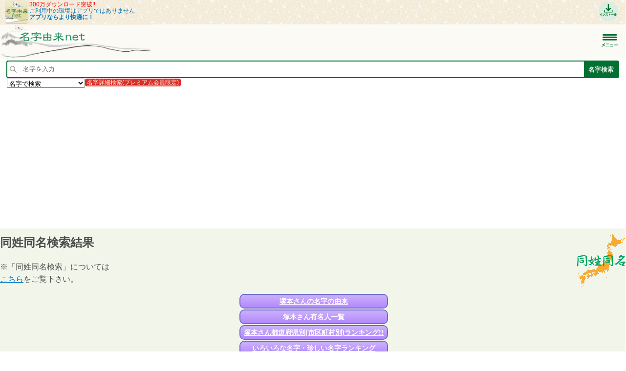

--- FILE ---
content_type: text/html;charset=UTF-8
request_url: https://myoji-yurai.net/sp/fullNameSearchResult.htm?myojiKanji=%E5%A1%9A%E6%9C%AC&namae=%E5%85%BC%E7%94%B1&from=rank
body_size: 19692
content:
<!DOCTYPE html PUBLIC "-//W3C//DTD XHTML 1.0 Strict//EN" "http://www.w3.org/TR/xhtml1/DTD/xhtml1-strict.dtd">
<html xmlns="http://www.w3.org/1999/xhtml" xmlns:og="http://ogp.me/ns#" xmlns:mixi="http://mixi-platform.com/ns#">
  <head>
    <meta charset="UTF-8" />
    <meta http-equiv="Content-Type" content="text/html;charset=UTF-8" />
    <meta http-equiv="Content-Language" content="ja" />
    <meta http-equiv="X-UA-Compatible" content="IE=Edge" />
    <meta name="viewport" content="width=device-width, initial-scale=1.0, maximum-scale=1.0, user-scalable=no" />
    <meta name="keywords" content="名字,苗字,みよじ,ルーツ,日本の名字,名字の由来,日本の苗字,苗字の由来,同姓同名,家系図作成,家紋,名字由来ネット,ファミリーヒストリー,リクスタ" />
	<meta name="description" content="日本の名字(苗字)の99%を網羅する、検索No.1の姓氏情報の総合サイトです。塚本兼由さんと同じ名前の人が全国に何人いるかがわかる同姓同名検索。 運営:ルーツ製作委員会,株式会社リクスタ" />
    <meta name="theme-color" content="#D7E5CE" />
    <link rel="icon" type="image/vnd.microsoft.icon" href="../favicon.ico" />
    <link rel="shortcut icon" href="../favicon16.ico" />
    <link rel="apple-touch-icon" sizes="120x120" href="../images/icons/Icon120.png" />
    <link rel="canonical" href='https://myoji-yurai.net/fullNameSearchResult.htm?myojiKanji=%E5%A1%9A%E6%9C%AC&namae=%E5%85%BC%E7%94%B1&from=rank' />
    <link rel="alternate" media="only screen and (max-width: 799px)" href='https://myoji-yurai.net/sp/fullNameSearchResult.htm?myojiKanji=%E5%A1%9A%E6%9C%AC&namae=%E5%85%BC%E7%94%B1&from=rank' />
    <title>同姓同名検索- 塚本兼由さんと同姓同名の人は全国に何人？｜名字検索No.1／名字由来net｜日本人の苗字・姓氏99%を掲載!!</title>

    <link href="/click/menu.css" rel="stylesheet" type="text/css"/>
<link href="/click/table.css" rel="stylesheet" type="text/css"/>
<link href="/click/control.css" rel="stylesheet" type="text/css"/>
<style id="myojiNewsSide_css_setup" type="text/css">
th.sortable a {
background: url(/click/column-sortable-light.gif) center right no-repeat;}
th.ascending a {
background: url(/click/column-ascending-light.gif) center right no-repeat;}
th.descending a {
background: url(/click/column-descending-light.gif) center right no-repeat;}
</style>
<style id="accessMonthly_css_setup" type="text/css">
th.sortable a {
background: url(/click/column-sortable-light.gif) center right no-repeat;}
th.ascending a {
background: url(/click/column-ascending-light.gif) center right no-repeat;}
th.descending a {
background: url(/click/column-descending-light.gif) center right no-repeat;}
</style>
<style id="myojiNamaeAccess_css_setup" type="text/css">
th.sortable a {
background: url(/click/column-sortable-light.gif) center right no-repeat;}
th.ascending a {
background: url(/click/column-ascending-light.gif) center right no-repeat;}
th.descending a {
background: url(/click/column-descending-light.gif) center right no-repeat;}
</style>
<style id="recent_css_setup" type="text/css">
th.sortable a {
background: url(/click/column-sortable-light.gif) center right no-repeat;}
th.ascending a {
background: url(/click/column-ascending-light.gif) center right no-repeat;}
th.descending a {
background: url(/click/column-descending-light.gif) center right no-repeat;}
</style>
<style id="yurai1_css_setup" type="text/css">
th.sortable a {
background: url(/click/column-sortable-light.gif) center right no-repeat;}
th.ascending a {
background: url(/click/column-ascending-light.gif) center right no-repeat;}
th.descending a {
background: url(/click/column-descending-light.gif) center right no-repeat;}
</style>
<style id="yurai2_css_setup" type="text/css">
th.sortable a {
background: url(/click/column-sortable-light.gif) center right no-repeat;}
th.ascending a {
background: url(/click/column-ascending-light.gif) center right no-repeat;}
th.descending a {
background: url(/click/column-descending-light.gif) center right no-repeat;}
</style>
<script src="/click/control.js" type="text/javascript"></script>
<!--[if lt IE 7]>
<script src="/click/menu-fix-ie6.js" type="text/javascript"></script>
<![endif]-->
<script src="/click/extras-control.js" type="text/javascript"></script>
<!--[if lt IE 7]>
<script id="rootMenuSp-js-setup" type="text/javascript">
Click.addLoadEvent(function(){
 if(typeof Click != 'undefined' && typeof Click.menu != 'undefined') {
   if(typeof Click.menu.fixHiddenMenu != 'undefined') {
     Click.menu.fixHiddenMenu("rootMenuSp");
     Click.menu.fixHover("rootMenuSp");
   }
 }
});
</script>
<![endif]-->

        <meta property="og:description" content="名字由来net｜塚本兼由さんと同姓同名の人は全国に何人？" /> 
<meta property="og:title" content="名字由来net｜日本人の名字99%を掲載!! 塚本兼由さんと同姓同名の人は全国に何人？" />
<meta itemprop="name" content="名字由来net｜日本人の名字99%を掲載!! 塚本兼由さんと同姓同名の人は全国に何人？">
<meta itemprop="description" content="名字由来net｜塚本兼由さんと同姓同名の人は全国に何人？">
                <meta property="og:image" content="https://myoji-yurai.net/images/sp/myojiAndroid_android_200.png" />
<meta property="og:site_name" content="名字由来net｜日本人の名字99%を掲載!!" />
<meta property="fb:pages" content="298141996866158" />
<meta name="robots" content="max-image-preview:large" />

<link href="../css/style-sp-new.css" rel="stylesheet" type="text/css" />

<script src="https://code.jquery.com/jquery-3.7.1.min.js"></script>
<script src="https://code.jquery.com/jquery-migrate-3.4.1.min.js"></script>

<link rel="stylesheet" href="https://cdn.jsdelivr.net/gh/jackmoore/colorbox@master/example1/colorbox.css" />
<script src="https://cdn.jsdelivr.net/gh/jackmoore/colorbox@master/jquery.colorbox-min.js"></script>
<script type="text/javascript" src="../js/jquery.inview.min.js"></script>

<script src="https://cdnjs.cloudflare.com/ajax/libs/js-cookie/2.1.3/js.cookie.min.js"></script>

<script defer src="https://use.fontawesome.com/releases/v5.0.6/js/all.js"></script>

<script src="https://www.google.com/recaptcha/api.js"></script>

<script src="../js/jquery.sliderPro.min.js"></script>
<link href="../css/slider-pro.min.css" rel="stylesheet" type="text/css" />

<link rel="stylesheet" href="//cdn.jsdelivr.net/jquery.sidr/2.2.1/stylesheets/jquery.sidr.dark.min.css" />
<script async src="//cdn.jsdelivr.net/jquery.sidr/2.2.1/jquery.sidr.min.js"></script>

<script async src="https://yads.c.yimg.jp/js/yads-async.js"></script>

<!-- Google tag (gtag.js) -->
<script async src="https://www.googletagmanager.com/gtag/js?id=G-R654WV5MCB"></script>
<script>
  window.dataLayer = window.dataLayer || [];
  function gtag(){dataLayer.push(arguments);}
  gtag('js', new Date());

  gtag('config', 'G-R654WV5MCB');
</script>

<script type="text/javascript">

function setCookie(){
	document.cookie = 'sp=false;path=/';
		document.location.href = '../';
}

	jQuery.noConflict();

	jQuery(document).ready(function($) {

		//scroll to top
		var topBtn=$('#pageTop');
		topBtn.hide();

		var offset = $('#headerSearch').offset();

		//◇ボタンの表示設定
		$(window).scroll(function(){
			if($(this).scrollTop()>80){
				//---- 画面を80pxスクロールしたら、ボタンを表示する
				topBtn.fadeIn();
			}else{
				//---- 画面が80pxより上なら、ボタンを表示しない
				topBtn.fadeOut();
			}

			//検索ボックス
			if ($(window).scrollTop() > offset.top) {
	            $('#headerSearch').addClass('fixed');
	        } else {
	            $('#headerSearch').removeClass('fixed');
	        }
		});

		// ◇ボタンをクリックしたら、スクロールして上に戻る
		topBtn.click(function(){
			$('body,html').animate({
			scrollTop: 0},100);
			return false;
		});

		//検索フォーム
		if($('#headerSearchForm_kind option:selected').text() == '読み方で検索' || $('#form_kind option:selected').text() == '読み方で検索(完全一致)'){
			$("#headerSearchForm_name").attr('placeholder','ひらがなを入力');
		}else if($('#headerSearchForm_kind option:selected').text() == '一部文字で検索'){
			$("#headerSearchForm_name").attr('placeholder','一部文字を入力');
		}else{
			$("#headerSearchForm_name").attr('placeholder','名字を入力');
		}
		$('#headerSearchForm_kind').change(function() {
			if($('#headerSearchForm_kind option:selected').text() == '読み方で検索' || $('#form_kind option:selected').text() == '読み方で検索(完全一致)'){
				$("#headerSearchForm_name").attr('placeholder','ひらがなを入力');
			}else if($('#headerSearchForm_kind option:selected').text() == '一部文字で検索'){
				$("#headerSearchForm_name").attr('placeholder','一部文字を入力');
			}else{
				$("#headerSearchForm_name").attr('placeholder','名字を入力');
			}
		});

		$('#right-menu').sidr({
		      name: 'sidr-right',
		      side: 'right'
		});

		$( '#side_slider' ).sliderPro({
			width: '300px',
		    slideDistance:0,
		    autoHeight:true,
		});


	});

	jQuery("#modalCancelButton").on("click", function() {
		jQuery.colorbox.close();
	});

jQuery("#modalDownloadButton").on("click", function() {
	jQuery.colorbox.close();
	  		  window.location.href = 'https://itunes.apple.com/jp/app//id495129200?mt=8';
		});

	function onPopupOpen() {
		jQuery("#modal-content").show();
	}

	function onPopupClose() {
		jQuery("#modal-content").hide();
	  Cookies.set('colorboxShown', 'yes', {
	    expires: 14
	  });
	  Cookies.remove('popupCount');
	}

	function displayPopup() {
		jQuery(window).scrollTop(0);
		jQuery.colorbox({
	    inline: true,
	    href: "#modal-content",
	    className: "cta",
	    width: 300,
	    height: 330,
	    onComplete: onPopupOpen,
	    onClosed: onPopupClose
	  });
	}

</script>

<script async src="https://pagead2.googlesyndication.com/pagead/js/adsbygoogle.js?client=ca-pub-6661333100183848"
	data-overlays="bottom"
     crossorigin="anonymous"></script>

</head>
  <body>
<div id="fb-root"></div>
<script async defer crossorigin="anonymous" src="https://connect.facebook.net/ja_JP/sdk.js#xfbml=1&version=v17.0&appId=341280989225056&autoLogAppEvents=1" nonce="J6JbzOsC"></script>

  <div id="header">
    <div id="app_ad">
        <a href="https://itunes.apple.com/jp/app//id495129200?mt=8" target="_blank" style="border:0; ">
    <div class="app_ad_img">
    <img loading="lazy" src="../images/sp/myojiAndroid_android_200.png" width="48px" height="48px" style="border:0"/>
    </div>
    <div class="app_ad_message">
    <span class="red">300万ダウンロード突破!!</span><br />
    ご利用中の環境はアプリではありません<br />
    <span class="bold">アプリならより快適に！</span>
    </div>
    <div class="app_ad_banner">
    <img loading="lazy" src="../images/sp/appInstall.png" class="app_ad_banner_img" />
    </div>
    </a>
      </div>

  <div id="headerLogo">
  <a href="./">
  <div id="logoSp">
<p>
</p>
  </div>
  </a>

    <div id="headerMenu">
<a id="right-menu" href="#right-menu">
	<img loading="lazy" src="../images/sp/menuButton.png" width="35px"/>
</a>
</div>

  <div id="header_links_sp">
</div>

</div>

<div id="sidr-right" class="sidr right">
    <ul class="menubar">

            <li class="topitem2"><a href="userLogin.htm" title="ログイン">ログイン</a></li>
    <li class="topitem2"><a href="userRegistSelect.htm" title="会員登録">会員登録</a></li>
    <li class="topitem2"><a href="userRegistSelect.htm#premium" title="プレミアム会員">プレミアム会員</a></li>
    
    <li class="topitem2"><a href="../familyTree/" target="_blank" title="家系図">家系図を作りたい方</a>
		<ul class="submenu2">
		            <li><a href="../familyTree/" target="_blank">デジタル家系図・遠縁検索</a></li>
                        <li><a href="../familyTree/applicationManage/" target="_blank">プロの家系図作成サービス</a></li>
            <li><a href="main.htm#researchJudgement">家系図専門調査判定</a></li>
        </ul>
	</li>

      
                  <li class="topitem"><a href="/sp/./">ホーム・検索</a></li>
                        <li class="topitem"><a href="/sp/basicKnowledge.htm">名字の基礎知識</a>
          <ul class="submenu">
                      <li><a href="/sp/basicKnowledge.htm">名字の基礎知識</a></li>
                      <li><a href="/sp/columnTop.htm">名字コラム</a></li>
                      <li><a href="/sp/columnMyojiRendaku.htm"><img border="0" class="link" alt="「連濁(れんだく)」について" src="../images/new.gif"/>「連濁(れんだく)」について</a></li>
                      <li><a href="/sp/columnMyojiCount.htm">日本人の名字30万種は事実か?</a></li>
                      <li><a href="https://mnk-news.net/genre.htm?genreId=4" target="_blank">有名大名系図</a></li>
                      <li><a href="/sp/samuraiDiagnosticTop.htm">戦国歴史クイズ</a></li>
                    </ul>
        </li>
                        <li class="topitem"><a href="/sp/prefectureRanking.htm">名字ランキング</a>
          <ul class="submenu">
                      <li><a href="/sp/prefectureRanking.htm"><img border="0" class="link" alt="全国・都道府県別ランキング" src="../images/new.gif"/>全国・都道府県別ランキング</a></li>
                      <li><a href="/sp/ranking.htm">月間アクセスランキング</a></li>
                      <li><a href="/sp/rankingDaily.htm">日別アクセスランキング</a></li>
                      <li><a href="/sp/oneYearAccessRanking.htm">年間トレンドランキング</a></li>
                      <li><a href="/sp/halfYearAccessRanking.htm"><img border="0" class="link" alt="上・下半期トレンドランキング" src="../images/new.gif"/>上・下半期トレンドランキング</a></li>
                      <li><a href="/sp/bestOfMyoji.htm">ベスト・オブ・名字</a></li>
                      <li><a href="/sp/myojiCelebrityAccessRanking.htm"><img border="0" class="link" alt="有名人トレンドランキング" src="../images/new.gif"/>有名人トレンドランキング</a></li>
                      <li><a href="/sp/rareNameTop.htm"><img border="0" class="link" alt="いろいろな名字・珍しい名字" src="../images/new.gif"/>いろいろな名字・珍しい名字</a></li>
                      <li><a href="/sp/worldRanking.htm">世界の名字ランキング</a></li>
                      <li><a href="/sp/todaysEventMyoji.htm?myojiKanji=%E4%BD%90%E8%97%A4">名字別できごと</a></li>
                    </ul>
        </li>
                        <li class="topitem"><a href="/sp/rareNameTop.htm">珍しい・レア名字</a></li>
                        <li class="topitem"><a href="https://mnk-news.net/" target="_blank">名字ニュース</a>
          <ul class="submenu">
                      <li><a href="/sp/feature.htm?featureId=1">名字の記事</a></li>
                    </ul>
        </li>
                        <li class="topitem"><a href="/sp/reference.htm">参考文献･関連サイト</a>
          <ul class="submenu">
                      <li><a href="/sp/referenceDownload.htm">名字や家系調査の文献販売</a></li>
                      <li><a href="/sp/referenceSearch.htm">文献・古文書検索</a></li>
                    </ul>
        </li>
                      
	<li class="topitem2"><a href="main.htm#fullNameSearch" title="同姓同名検索">同姓同名検索</a>
		<ul class="submenu2">
            <li><a href="main.htm#fullNameSearch">同姓同名検索</a></li>
            <li><a href="myojiNamaeRanking.htm">同姓同名全国ランキング</a></li>
            <li><a href="todaysMyojiNamaeRanking.htm">同姓同名アクセスランキング</a></li>
            <li><a href="myojiNamaeAccessRanking.htm">年間・半期トレンドランキング</a></li>
        </ul>
	</li>
	<li class="topitem2"><a href="https://jinja.otera-iine.com/" title="先祖供養・おみくじ" target="_blank">先祖供養・おみくじ</a>
		<ul class="submenu2">
			<li><a href="https://jinja.otera-iine.com/" target="_blank">ご先祖様を供養</a></li>
            <li><a href="myojiChemistryTop.htm">名字相性診断</a></li>
            <li><a href="lottery.htm">今日の名字おみくじ</a></li>
            <li><a href="todaysFortune.htm">今日の幸運な名字</a></li>
            <li><a href="myojiSeatTop.htm">名字で席決め</a></li>
            <li><a href="https://namae-yurai.net/">字画診断</a></li>
        </ul>
	</li>
	<li class="topitem2"><a href="myojiData.htm" title="名字データ提供">名字データ提供</a></li>
	<li class="topitem2"><a href="https://myoji-kamon.net/" target="_blank" title="家紋検索">家紋検索</a></li>
	<li class="topitem2"><a href="howToUse.htm" title="使い方・Q&amp;A">使い方・Q&amp;A</a></li>
  </ul>
</div>

<div class="clear-both"></div>
</div>
<div id="headerSearch">
<form method="post" name="headerSearchForm" id="headerSearchForm" action="/sp/fullNameSearchResult.htm" onsubmit="return on_headerSearchForm_submit();">
<input type="hidden" name="form_name" id="headerSearchForm_form_name" value="headerSearchForm"/>

<table id="headerSearchBox">
<tr id="headerSearchForm-errorsTr"><td colspan="3">
<div id="headerSearchForm-errorsDiv">
</div>
</td></tr>
          <tr>
<td class="searchImageCell">
<img loading="lazy" src="../images/search.png" width="14px" />
</td>
<td class="nameCell">
<input type="text" name="name" id="headerSearchForm_name" value="" size="20" maxlength="10" placeholder="名字を入力"/>
</td>
<td class="searchCell">
<input type="submit" name="search" id="headerSearchForm_search" value="名字検索"/>
</td>
</tr>
<tr><td colspan="3">
<select name="kind" id="headerSearchForm_kind" size="1" style="float:left;"><option selected="selected" value="名字で検索">名字で検索</option><option value="読み方で検索">読み方で検索</option><option value="一部文字で検索">一部文字で検索</option><option value="読み方で検索(完全一致)">読み方で検索(完全一致)</option></select>

<div class="searchDetailButton">
<a href="userRegistSelect.htm#premium">名字詳細検索(プレミアム会員限定)</a>
</div>
<div class="clear"></div>

</td></tr>
</table>
</form>
<script type="text/javascript"><!--
function validate_headerSearchForm_name() {
   var msg = validateRegexField(
         'headerSearchForm_name',true, 0, 10, '^[ 　]*[^ -~｡-ﾟ]*[ 　]*$', ['入力欄 は必須入力です。','入力欄 は 0 文字以上で入力してください。','入力欄 は 10 文字以内で入力してください。', '入力欄 は全角文字で入力してください。']);
   if (msg) {
      return msg + '|headerSearchForm_name';
   } else {
      return null;
   }
}
function validate_headerSearchForm_kind() {
   var msg = validateSelect('headerSearchForm_kind', '名字で検索', false, ['検索方法 の値を選択してください。']);
   if (msg) {
      return msg + '|headerSearchForm_kind';
   } else {
      return null;
   }
}
function on_headerSearchForm_submit() {
   var msgs = new Array(2);
   msgs[0] = validate_headerSearchForm_name();
   msgs[1] = validate_headerSearchForm_kind();
   return validateForm(msgs, 'headerSearchForm', 'left', null);
}
//--></script>

</div>
<script src="/click/control.js" type="text/javascript"></script>
<!--[if lt IE 7]>
<script src="/click/menu-fix-ie6.js" type="text/javascript"></script>
<![endif]-->
<script src="/click/extras-control.js" type="text/javascript"></script>
<!--[if lt IE 7]>
<script id="rootMenuSp-js-setup" type="text/javascript">
Click.addLoadEvent(function(){
 if(typeof Click != 'undefined' && typeof Click.menu != 'undefined') {
   if(typeof Click.menu.fixHiddenMenu != 'undefined') {
     Click.menu.fixHiddenMenu("rootMenuSp");
     Click.menu.fixHover("rootMenuSp");
   }
 }
});
</script>
<![endif]-->


<div id="top_ad">
<script async src="https://pagead2.googlesyndication.com/pagead/js/adsbygoogle.js"></script>
<!-- スマートフォン　上 -->
<ins class="adsbygoogle responsiveAd"
     style="display:block;"
     data-ad-client="ca-pub-6661333100183848"
     data-ad-slot="1230465562"
          data-ad-format="auto"
     data-full-width-responsive="true"
     ></ins>
<script>
     (adsbygoogle = window.adsbygoogle || []).push({});
</script>
</div>


<div id="content">

<div class="post">

<div style="float:right;">
<a href="myojiNamaeRanking.htm" style="border:0; ">
<img src="../images/fullName.png">
</a>
</div>

<div style="float:left;">
<h1>同姓同名検索結果</h1>
<p class="meta"></p>

<p>
※「同姓同名検索」については<br/><a href="howToUse.htm#faq4-11">こちら</a>をご覧下さい。
</p>
</div>

<div style="clear: both;"></div>

<div class="buttonLinkBox">
	<div class="buttonLink">
		<a href="searchResult.htm?myojiKanji=%E5%A1%9A%E6%9C%AC">塚本さんの名字の由来</a>
	</div>
	<div class="buttonLink">
		<a href="myojiCelebrity.htm?myojiKanji=%E5%A1%9A%E6%9C%AC">塚本さん有名人一覧</a>
	</div>
	<div class="buttonLink">
		<a href="myojiPrefectureRanking.htm?myojiKanji=%E5%A1%9A%E6%9C%AC">塚本さん都道府県別(市区町村別)ランキング!!</a>
	</div>
	<div class="buttonLink">
		<a href="rareNameTop.htm">いろいろな名字・珍しい名字ランキング</a>
	</div>
	<div class="buttonLinkMan">
		<a href="https://namae-yurai.net/searchResult.htm?myojiKanji=%E5%A1%9A%E6%9C%AC&namae=%E5%85%BC%E7%94%B1&sex=0" target="_blank">塚本兼由さん(男性)の字画診断</a>
	</div>
	<div class="buttonLinkWoman">
		<a href="https://namae-yurai.net/searchResult.htm?myojiKanji=%E5%A1%9A%E6%9C%AC&namae=%E5%85%BC%E7%94%B1&sex=1" target="_blank">塚本兼由さん(女性)の字画診断</a>
	</div>
</div>

<p>　</p>

<div class="adResponsive">
<script async src="//pagead2.googlesyndication.com/pagead/js/adsbygoogle.js"></script>
<!-- 同姓同名検索結果上レスポンシブ -->
<ins class="adsbygoogle responsiveAd"
     style="display:block"
     data-ad-client="ca-pub-6661333100183848"
	 data-ad-region="/sp/fullNameSearchResult.htm"
     data-ad-slot="1318574360"
     data-ad-format="auto"></ins>
<script>
(adsbygoogle = window.adsbygoogle || []).push({});
</script>
</div>


<p>　</p>

<h1 class="title"><a href="searchResult.htm?myojiKanji=%E5%A1%9A%E6%9C%AC" title="名字の由来を調べる" style="border-bottom: 1px dotted #999999;">塚本</a>
<a href="https://namae-yurai.net/searchResult.htm?myoji=%E5%A1%9A%E6%9C%AC&namae=%E5%85%BC%E7%94%B1" target="_blank" title="名前の由来と画数を調べる" style="border-bottom: 1px dotted #999999;">兼由</a>さん&nbsp;&nbsp;同姓同名は…</h1>




<div style="background:#ffffff;padding:5px;">
<div style="font-size:1.4em;color:#333333;border:solid 3px #999;width:97%;">
【全国人数】
およそ3人
</div>
<div style="font-size:1.4em;color:#333333;border:solid 1px #999;width:97%;margin-top:10px;">
【全国順位】
−
</div>


<p style="font-size:1.4em;">

<a href="todaysMyojiNamaeRanking.htm">今日の同姓同名アクセスランキングはこちら</a>
<br />
<a href="myojiNamaeRanking.htm">同姓同名の全国ランキングはこちら</a>
<!-- 名前占い -->
</p>
</div>

<a href="https://twitter.com/share" class="twitter-share-button" data-url="https://myoji-yurai.net/fullNameSearchResult.htm?myojiKanji=%E5%A1%9A%E6%9C%AC&namae=%E5%85%BC%E7%94%B1" data-text="【名字由来net】塚本兼由さんと同姓同名の人は全国に何人？" data-lang="ja" data-hashtags="名字由来" data-count="horizontal">ツイート</a>
<script>!function(d,s,id){var js,fjs=d.getElementsByTagName(s)[0];if(!d.getElementById(id)){js=d.createElement(s);js.id=id;js.src="//platform.twitter.com/widgets.js";fjs.parentNode.insertBefore(js,fjs);}}(document,"script","twitter-wjs");</script>
<div data-plugins-type="mixi-favorite" data-service-key="29335205060284137791a44284f21bb48b0e0c0b" data-size="medium" data-href="https://myoji-yurai.net/fullNameSearchResult.htm?myojiKanji=%E5%A1%9A%E6%9C%AC&namae=%E5%85%BC%E7%94%B1" data-show-faces="false" data-show-count="true" data-show-comment="true" data-width=""></div><script type="text/javascript">(function(d) {var s = d.createElement('script'); s.type = 'text/javascript'; s.async = true;s.src = '//static.mixi.jp/js/plugins.js#lang=ja';d.getElementsByTagName('head')[0].appendChild(s);})(document);</script>
<a href="https://www.facebook.com/sharer.php?u=http%3A%2F%2Fmyoji-yurai.net%2FfullNameSearchResult.htm%3FmyojiKanji%3D%E5%A1%9A%E6%9C%AC%26namae%3D%E5%85%BC%E7%94%B1" rel="nofollow" target="_blank">
<img loading="lazy" src="../images/facebookLike.png" width="71px"></a>
<a href="https://b.hatena.ne.jp/entry/https://myoji-yurai.net/" class="hatena-bookmark-button" data-hatena-bookmark-title="名字由来net｜日本人の名字99%を掲載!!" data-hatena-bookmark-layout="standard" title="このエントリーをはてなブックマークに追加"><img src="https://b.st-hatena.com/images/entry-button/button-only.gif" alt="このエントリーをはてなブックマークに追加" width="20" height="20" style="border: none;" /></a><script type="text/javascript" src="https://b.st-hatena.com/js/bookmark_button.js" charset="utf-8" async="async"></script>
<a href="http://line.naver.jp/R/msg/text/?【名字由来net】塚本兼由さんと同姓同名の人は全国に何人？ http%3a%2f%2fmyoji%2dyurai%2enet%2ffullNameSearchResult%2ehtm%3fmyojiKanji%3d%E5%A1%9A%E6%9C%AC%26namae%3d%E5%85%BC%E7%94%B1"><img src="../images/linebutton_88x20.png" width="88px" height="20px" alt="LINEで送る" /></a>
<a href="https://www.instagram.com/mnk_news?ref=badge" target="_blank" class="insta_btn2">
  <i class="fab fa-instagram"></i> <span>フォローする</span>
</a>

<p>　</p>

<div class="adResponsive">
<script async src="//pagead2.googlesyndication.com/pagead/js/adsbygoogle.js"></script>
<!-- 同姓同名検索結果　中レスポンシブ -->
<ins class="adsbygoogle responsiveAd"
     style="display:block"
     data-ad-client="ca-pub-6661333100183848"
     data-ad-slot="2795307561"
     data-ad-format="auto"></ins>
<script>
(adsbygoogle = window.adsbygoogle || []).push({});
</script>
</div>

<p>　</p>

<p>
<span style="font-size:1.4em;">
<a href="https://jinja-bukkaku.net" target="_blank">仕事・お金・家内安全・供養・厄除けに良い神社・お寺を検索する</a><br />
<a href="todaysFortune.htm">「幸運な名字」はこちら</a>からどうぞ<br/>
<a href="https://namae-yurai.net/">「名前(フルネーム)の字画診断」はこちら</a>からどうぞ</span>
</p>

<div style="clear: both;"></div>
<p>
※本サイトの同姓同名のカウント数は政府発表統計および全国電話帳データを元に当会独自に解析したものです。電話帳データに登録されていないお名前は、全国人数0人／全国順位−となります。さらに、電話帳データの登録者は性別や世代に偏りがある場合がございますので、あくまで参考としてご利用ください。
<span class="red">※名字の専門企業が算出している日本唯一の名字オリジナルデータですので、ご利用になりたい法人様やマスコミの方々は<a href="inquiryAd.htm">こちら</a>よりお気軽にご相談ください。</span><br />
</p>
</div>


<div class="post">
<h2 class="title">同姓同名検索</h2>
<p class="meta">気になるあの人の同姓同名も調べてみませんか？</p>
<p><form method="post" name="form" id="form" action="/sp/fullNameSearchResult.htm" onsubmit="return on_form_submit();">
<input type="hidden" name="form_name" id="form_form_name" value="form"/>
<table class="form" id="form-form"><tbody>
<tr style="display:none" id="form-errorsTr"><td width='100%' align="left">
<div class="errors" id="form-errorsDiv"></div>
</td></tr>
<tr><td>
<table class="fields" id="form-fields"><tbody>
<tr class="fields">
<td class="fields" align="left"><label for="form_myoji">あの人の名字</label><span class="required">*</span></td>
<td align="left"><input type="text" name="myoji" id="form_myoji" value="" size="20" maxlength="10"/></td>
</tr>
<tr class="fields">
<td class="fields" align="left"><label for="form_name">あの人の名前</label><span class="required">*</span></td>
<td align="left"><input type="text" name="name" id="form_name" value="" size="20" maxlength="10"/></td>
</tr>
</tbody></table>
</td></tr>
<tr><td align="left">
<table class="buttons" id="form-buttons"><tbody>
<tr class="buttons"><td class="buttons"><input type="submit" name="search" id="form_search" value="検索"/></td></tr>
</tbody></table>
</td></tr>
</tbody></table>
</form>
<script type="text/javascript"><!--
function validate_form_myoji() {
   var msg = validateRegexField(
         'form_myoji',true, 0, 10, '^[ 　]*[^ -~｡-ﾟ]*[ 　]*$', ['あの人の名字 は必須入力です。','あの人の名字 は 0 文字以上で入力してください。','あの人の名字 は 10 文字以内で入力してください。', 'あの人の名字 は全角文字で入力してください。']);
   if (msg) {
      return msg + '|form_myoji';
   } else {
      return null;
   }
}
function validate_form_name() {
   var msg = validateRegexField(
         'form_name',true, 0, 10, '^[ 　]*[^ -~｡-ﾟ]*[ 　]*$', ['あの人の名前 は必須入力です。','あの人の名前 は 0 文字以上で入力してください。','あの人の名前 は 10 文字以内で入力してください。', 'あの人の名前 は全角文字で入力してください。']);
   if (msg) {
      return msg + '|form_name';
   } else {
      return null;
   }
}
function on_form_submit() {
   var msgs = new Array(2);
   msgs[0] = validate_form_myoji();
   msgs[1] = validate_form_name();
   return validateForm(msgs, 'form', 'left', null);
}
//--></script>
</p>

<h3>最近検索された同姓同名</h3>
<p>
<a href="fullNameSearchResult.htm?myojiKanji=%E4%BA%95%E6%9D%91&namae=%E4%BD%B3%E8%8B%B1">井村佳英</a>&nbsp;
<a href="fullNameSearchResult.htm?myojiKanji=%E5%B1%B1%E5%9F%8E&namae=%E5%8B%9D%E4%B9%9F">山城勝也</a>&nbsp;
<a href="fullNameSearchResult.htm?myojiKanji=%E7%89%9B%E6%9D%A5&namae=%E6%98%AD">牛来昭</a>&nbsp;
<a href="fullNameSearchResult.htm?myojiKanji=%E8%8D%BB%E8%B0%B7&namae=%E7%BE%8E%E6%B5%B7">荻谷美海</a>&nbsp;
<a href="fullNameSearchResult.htm?myojiKanji=%E9%9D%92%E5%B1%B1&namae=%E8%B2%B4%E5%BC%98">青山貴弘</a>&nbsp;
<a href="fullNameSearchResult.htm?myojiKanji=%E5%8D%83%E7%94%B0&namae=%E9%9B%85%E8%B2%A2">千田雅貢</a>&nbsp;
<a href="fullNameSearchResult.htm?myojiKanji=%E6%B3%A2%E7%B4%AB&namae=%E4%BF%AE">波紫修</a>&nbsp;
<a href="fullNameSearchResult.htm?myojiKanji=%E5%A1%9A%E5%8E%9F&namae=%E6%B8%A1">塚原渡</a>&nbsp;
<a href="fullNameSearchResult.htm?myojiKanji=%E6%AD%A6%E8%97%A4&namae=%E5%A6%83%E7%BE%8E%E5%A4%8F">武藤妃美夏</a>&nbsp;
<a href="fullNameSearchResult.htm?myojiKanji=%E5%A1%9A%E5%8E%9F&namae=%E5%AF%85%E7%94%B7">塚原寅男</a>&nbsp;
<a href="fullNameSearchResult.htm?myojiKanji=%E7%A7%8B%E8%8A%B1&namae=%E8%A3%95%E4%BA%BA">秋花裕人</a>&nbsp;
<a href="fullNameSearchResult.htm?myojiKanji=%E5%8E%9F%E5%8F%A3&namae=%E5%AF%8C%E7%BE%8E%E7%94%B7">原口富美男</a>&nbsp;
<a href="fullNameSearchResult.htm?myojiKanji=%E9%A7%92&namae=%E6%AD%A3%E5%BA%83">駒正広</a>&nbsp;
<a href="fullNameSearchResult.htm?myojiKanji=%E4%BC%8A%E8%B3%80&namae=%E7%BE%8E%E9%9B%B2">伊賀美雲</a>&nbsp;
<a href="fullNameSearchResult.htm?myojiKanji=%E7%A6%8F%E7%94%B0&namae=%E5%BE%81">福田征</a>&nbsp;
<a href="fullNameSearchResult.htm?myojiKanji=%E6%9D%91%E4%B8%8A&namae=%E5%84%AA%E5%AD%90">村上優子</a>&nbsp;
<a href="fullNameSearchResult.htm?myojiKanji=%E6%96%89%E8%97%A4&namae=%E7%9C%9F%E4%BA%8C">斉藤真二</a>&nbsp;
<a href="fullNameSearchResult.htm?myojiKanji=%E8%A5%BF%E7%94%B0&namae=%E6%A2%A8%E6%84%9B">西田梨愛</a>&nbsp;
<a href="fullNameSearchResult.htm?myojiKanji=%E7%9F%B3%E5%B7%9D&namae=%E4%BF%9D%E8%A1%8C">石川保行</a>&nbsp;
<a href="fullNameSearchResult.htm?myojiKanji=%E6%9D%91%E4%B8%8A&namae=%E5%A6%99%E5%AD%90">村上妙子</a>&nbsp;
<a href="fullNameSearchResult.htm?myojiKanji=%E4%BB%8A%E6%9D%91&namae=%E7%9C%9F%E5%85%AB">今村真八</a>&nbsp;
<a href="fullNameSearchResult.htm?myojiKanji=%E6%9D%BE%E6%9C%AC&namae=%E7%90%86%E5%AD%90">松本理子</a>&nbsp;
<a href="fullNameSearchResult.htm?myojiKanji=%E5%B1%B1%E4%B8%8B&namae=%E5%88%9D%E9%9F%B3">山下初音</a>&nbsp;
<a href="fullNameSearchResult.htm?myojiKanji=%E6%9C%AB%E6%B0%B8&namae=%E7%BF%94%E7%9C%9F">末永翔真</a>&nbsp;
<a href="fullNameSearchResult.htm?myojiKanji=%E5%90%89%E6%9D%BE&namae=%E5%92%8C%E7%BE%A9">吉松和義</a>&nbsp;
<a href="fullNameSearchResult.htm?myojiKanji=%E6%B2%B3%E5%86%85&namae=%E4%BA%AE">河内亮</a>&nbsp;
<a href="fullNameSearchResult.htm?myojiKanji=%E7%94%B0%E5%8F%A3&namae=%E5%AE%8F%E5%AD%90">田口宏子</a>&nbsp;
<a href="fullNameSearchResult.htm?myojiKanji=%E5%80%89%E7%94%B0&namae=%E5%AF%8C%E5%A3%AB%E5%A4%AB">倉田富士夫</a>&nbsp;
<a href="fullNameSearchResult.htm?myojiKanji=%E4%B8%8A%E7%A5%9E%E8%B0%B7&namae=%E7%A8%94">上神谷稔</a>&nbsp;
<a href="fullNameSearchResult.htm?myojiKanji=%E6%B8%85%E6%B0%B4&namae=%E5%A2%97%E6%B2%BB%E9%83%8E">清水増治郎</a>&nbsp;
<a href="fullNameSearchResult.htm?myojiKanji=%E9%BB%84&namae=%E6%99%BA%E8%BC%9D">黄智輝</a>&nbsp;
<a href="fullNameSearchResult.htm?myojiKanji=%E9%95%B7%E5%86%85&namae=%E5%BF%A0%E7%AF%84">長内忠範</a>&nbsp;
<a href="fullNameSearchResult.htm?myojiKanji=%E8%8A%B1%E6%9D%91&namae=%E6%9E%9C%E4%B9%83">花村果乃</a>&nbsp;
<a href="fullNameSearchResult.htm?myojiKanji=%E6%B8%A5%E7%BE%8E&namae=%E9%99%BD%E5%B8%8C">渥美陽希</a>&nbsp;
<a href="fullNameSearchResult.htm?myojiKanji=%E6%9D%B1%E5%B1%B1&namae=%E5%92%8C%E8%BC%9D">東山和輝</a>&nbsp;
<a href="fullNameSearchResult.htm?myojiKanji=%E4%B8%8A%E6%BE%97&namae=%E5%A4%A7%E5%92%8C">上澗大和</a>&nbsp;
<a href="fullNameSearchResult.htm?myojiKanji=%E7%AC%A0%E4%BA%95&namae=%E9%87%8C%E8%8F%9C">笠井里菜</a>&nbsp;
<a href="fullNameSearchResult.htm?myojiKanji=%E4%B8%8A%E9%87%8E&namae=%E8%A3%95%E4%BB%8B">上野裕介</a>&nbsp;
<a href="fullNameSearchResult.htm?myojiKanji=%E6%BE%A4&namae=%E5%B9%B8%E6%B2%BB">澤幸治</a>&nbsp;
<a href="fullNameSearchResult.htm?myojiKanji=%E5%8C%97%E9%87%8E&namae=%E4%BC%8F">北野伏</a>&nbsp;
<a href="fullNameSearchResult.htm?myojiKanji=%E4%BB%8A%E4%B8%AD&namae=%E5%8B%89">今中勉</a>&nbsp;
<a href="fullNameSearchResult.htm?myojiKanji=%E5%89%8D%E7%94%B0&namae=%E9%A6%99%E5%A5%88">前田香奈</a>&nbsp;
<a href="fullNameSearchResult.htm?myojiKanji=%E7%80%AC%E5%90%8D%E6%B3%A2&namae=%E5%85%AC%E7%BE%8E">瀬名波公美</a>&nbsp;
<a href="fullNameSearchResult.htm?myojiKanji=%E5%A4%A7%E5%B4%8E&namae=%E8%8F%AB">大崎菫</a>&nbsp;
<a href="fullNameSearchResult.htm?myojiKanji=%E5%B7%9D%E6%9D%91&namae=%E6%98%8E%E5%AF%9B">川村明寛</a>&nbsp;
<a href="fullNameSearchResult.htm?myojiKanji=%E6%9D%BE%E6%9C%AC&namae=%E3%82%8F%E3%81%95%E3%81%B3">松本わさび</a>&nbsp;
<a href="fullNameSearchResult.htm?myojiKanji=%E6%9F%8F%E6%9D%91&namae=%E6%81%92">柏村恒</a>&nbsp;
<a href="fullNameSearchResult.htm?myojiKanji=%E6%A3%AE&namae=%E7%9B%B4%E6%AC%A1">森直次</a>&nbsp;
<a href="fullNameSearchResult.htm?myojiKanji=%E9%AB%98%E6%A9%8B&namae=%E9%87%8D%E9%9B%84">高橋重雄</a>&nbsp;
<a href="fullNameSearchResult.htm?myojiKanji=%E5%AE%AE%E4%B8%8B&namae=%E7%BE%A9%E6%A0%84">宮下義栄</a>&nbsp;
<a href="fullNameSearchResult.htm?myojiKanji=%E5%B1%B1%E4%B8%8B&namae=%E3%83%86%E3%83%84%E5%AD%90">山下テツ子</a>&nbsp;
<a href="fullNameSearchResult.htm?myojiKanji=%E9%96%A2%E7%94%B0&namae=%E5%88%A9%E7%94%B7">関田利男</a>&nbsp;
<a href="fullNameSearchResult.htm?myojiKanji=%E8%97%A4%E4%BA%95&namae=%E8%8B%B1%E6%B2%BB">藤井英治</a>&nbsp;
<a href="fullNameSearchResult.htm?myojiKanji=%E6%9C%A8%E6%88%B8&namae=%E5%85%8B%E7%BE%8E">木戸克美</a>&nbsp;
<a href="fullNameSearchResult.htm?myojiKanji=%E7%94%B3%E7%94%B0&namae=%E5%AF%A6">申田實</a>&nbsp;
<a href="fullNameSearchResult.htm?myojiKanji=%E5%8D%83%E7%BE%BD&namae=%E4%BA%AE%E4%BA%8C">千羽亮二</a>&nbsp;
<a href="fullNameSearchResult.htm?myojiKanji=%E7%94%B0%E6%9D%91&namae=%E8%8A%B3%E6%88%BF">田村芳房</a>&nbsp;
<a href="fullNameSearchResult.htm?myojiKanji=%E5%B9%B3%E5%A1%9A&namae=%E8%B1%8A">平塚豊</a>&nbsp;
<a href="fullNameSearchResult.htm?myojiKanji=%E6%A3%AE%E8%84%87&namae=%E7%BE%8E%E5%A5%88%E5%AD%90">森脇美奈子</a>&nbsp;
<a href="fullNameSearchResult.htm?myojiKanji=%E6%A2%85%E7%94%B0&namae=%E5%AE%A3%E5%AD%90">梅田宣子</a>&nbsp;
<a href="fullNameSearchResult.htm?myojiKanji=%E5%AE%AE%EF%A8%91&namae=%E5%B7%A7%E5%AE%9F">宮﨑巧実</a>&nbsp;
<a href="fullNameSearchResult.htm?myojiKanji=%E5%86%85%E5%B1%B1&namae=%E7%A7%80%E4%BA%8C">内山秀二</a>&nbsp;
<a href="fullNameSearchResult.htm?myojiKanji=%E6%B5%A6%E5%B3%B6&namae=%E8%88%9E">浦島舞</a>&nbsp;
<a href="fullNameSearchResult.htm?myojiKanji=%E8%8A%B3%E8%B3%80&namae=%E9%A6%99%E5%AD%90">芳賀香子</a>&nbsp;
<a href="fullNameSearchResult.htm?myojiKanji=%E8%8A%9D%E7%94%B0&namae=%E5%B1%95">芝田展</a>&nbsp;
<a href="fullNameSearchResult.htm?myojiKanji=%E5%AF%8C%E6%B0%B8&namae=%E5%81%A5%E4%B8%80%E9%83%8E">富永健一郎</a>&nbsp;
<a href="fullNameSearchResult.htm?myojiKanji=%E7%AB%B9%E9%87%8E&namae=%E8%A3%95%E6%98%AD">竹野裕昭</a>&nbsp;
<a href="fullNameSearchResult.htm?myojiKanji=%E7%94%B0%E4%B8%AD&namae=%E9%81%A5%E5%A4%A7">田中遥大</a>&nbsp;
<a href="fullNameSearchResult.htm?myojiKanji=%E5%B1%B1%E5%8F%A3&namae=%E6%9C%89%E8%8F%AF">山口有華</a>&nbsp;
<a href="fullNameSearchResult.htm?myojiKanji=%E9%96%93%E9%83%A8&namae=%E8%A3%95%E5%BA%B7">間部裕康</a>&nbsp;
<a href="fullNameSearchResult.htm?myojiKanji=%E4%B8%89%E4%BA%95&namae=%E5%8D%83%E6%B4%A5%E5%AD%90">三井千津子</a>&nbsp;
<a href="fullNameSearchResult.htm?myojiKanji=%E5%8E%9F&namae=%E7%8E%B2%E8%B2%B4">原玲貴</a>&nbsp;
<a href="fullNameSearchResult.htm?myojiKanji=%E6%B5%9C%E7%94%B0&namae=%E9%9B%85%E5%97%A3">浜田雅嗣</a>&nbsp;
<a href="fullNameSearchResult.htm?myojiKanji=%E5%A4%A7%E5%A1%9A&namae=%E7%B4%B9">大塚紹</a>&nbsp;
<a href="fullNameSearchResult.htm?myojiKanji=%E6%AB%BB%E4%BA%95&namae=%E5%AF%9B%E4%BA%BA">櫻井寛人</a>&nbsp;
<a href="fullNameSearchResult.htm?myojiKanji=%E6%9F%93%E8%B0%B7&namae=%E5%A4%8F%E6%A8%B9">染谷夏樹</a>&nbsp;
<a href="fullNameSearchResult.htm?myojiKanji=%E5%AE%AE%E5%9F%8E&namae=%E7%90%A5">宮城琥</a>&nbsp;
<a href="fullNameSearchResult.htm?myojiKanji=%E4%B8%89%E6%B5%A6&namae=%E6%B8%85%E5%AD%90">三浦清子</a>&nbsp;
<a href="fullNameSearchResult.htm?myojiKanji=%E9%AB%98%E5%B1%B1&namae=%E4%BF%9D%E5%B9%B8">高山保幸</a>&nbsp;
<a href="fullNameSearchResult.htm?myojiKanji=%E4%BA%95%E6%88%B8&namae=%E4%BB%81%E5%BF%97">井戸仁志</a>&nbsp;
<a href="fullNameSearchResult.htm?myojiKanji=%E6%96%B0%E5%AD%90&namae=%E6%99%83%E5%95%93">新子晃啓</a>&nbsp;
<a href="fullNameSearchResult.htm?myojiKanji=%E4%B8%B8%E4%B8%AD&namae=%E5%BE%B9">丸中徹</a>&nbsp;
<a href="fullNameSearchResult.htm?myojiKanji=%E7%94%B0%E9%A0%AD&namae=%E4%BC%B8%E4%B8%80">田頭伸一</a>&nbsp;
<a href="fullNameSearchResult.htm?myojiKanji=%E7%9F%B3%E5%B7%9D&namae=%E5%AE%97">石川宗</a>&nbsp;
<a href="fullNameSearchResult.htm?myojiKanji=%E5%A1%9A%E7%94%B0&namae=%E5%92%8C%E6%9C%97">塚田和朗</a>&nbsp;
<a href="fullNameSearchResult.htm?myojiKanji=%E9%A6%AC%E9%B9%BF&namae=%E5%A4%AA%E9%83%8E">馬鹿太郎</a>&nbsp;
<a href="fullNameSearchResult.htm?myojiKanji=%E4%B9%85%E6%96%97&namae=%E8%91%B5">久斗葵</a>&nbsp;
<a href="fullNameSearchResult.htm?myojiKanji=%E5%8F%A4%E8%A5%BF&namae=%E5%95%93%E4%B8%80">古西啓一</a>&nbsp;
<a href="fullNameSearchResult.htm?myojiKanji=%E4%B9%85%E6%9D%BE&namae=%E5%8B%9D%E6%AD%A3">久松勝正</a>&nbsp;
<a href="fullNameSearchResult.htm?myojiKanji=%E8%8D%BB%E6%B2%BC&namae=%E6%B5%A9">荻沼浩</a>&nbsp;
<a href="fullNameSearchResult.htm?myojiKanji=%E5%B0%8F%E9%A0%88%E7%94%B0&namae=%E6%98%8E%E5%BD%A6">小須田明彦</a>&nbsp;
<a href="fullNameSearchResult.htm?myojiKanji=%E9%87%8D%E6%9C%AC&namae=%E5%92%8C%E6%98%AD">重本和昭</a>&nbsp;
<a href="fullNameSearchResult.htm?myojiKanji=%E6%B2%B3%E5%8C%97&namae=%E6%AD%A6">河北武</a>&nbsp;
<a href="fullNameSearchResult.htm?myojiKanji=%E4%B8%8A%E9%87%8E&namae=%E7%94%B1%E5%96%9C">上野由喜</a>&nbsp;
<a href="fullNameSearchResult.htm?myojiKanji=%E5%B1%B1%E6%A0%B9&namae=%E4%B9%85%E4%BA%BA">山根久人</a>&nbsp;
<a href="fullNameSearchResult.htm?myojiKanji=%E7%9B%B8%E6%A8%A1&namae=%E6%81%B5%E9%82%A3">相模恵那</a>&nbsp;
<a href="fullNameSearchResult.htm?myojiKanji=%E5%90%89%E7%94%B0&namae=%E5%A5%BD%E8%8A%B1">吉田好花</a>&nbsp;
<a href="fullNameSearchResult.htm?myojiKanji=%E9%96%A2%E6%A0%B9&namae=%E5%AF%86%E4%B9%85">関根密久</a>&nbsp;
<a href="fullNameSearchResult.htm?myojiKanji=%E6%9F%93%E8%B0%B7&namae=%E8%B2%A2">染谷貢</a>&nbsp;
<a href="fullNameSearchResult.htm?myojiKanji=%E4%B8%89%E6%9C%A8%E7%94%B0&namae=%E5%92%8C%E5%A4%AB">三木田和夫</a>&nbsp;
<br />
<br />
<a href="myojiNamaeAccessHistory.htm">すべて見る</a>
</p>




<div id="yads42613_290965">
  <!-- 広告展開先の要素: window.YJ_YADS.tasks.push()の実行前に要素がレンダリングされている必要があります -->
</div>

<!-- サービスのJS: YADSタグを実行してください。 -->
<script>
(function (window) {
  window.YJ_YADS = window.YJ_YADS || { tasks: [] };
  window.YJ_YADS.tasks.push(
    {
      yads_ad_ds: '42613_290965',
      yads_parent_element: 'yads42613_290965'
    }
  );
})(window);
</script>
</div>">

<p>　</p>

<div style="font-size:1.2em;" class="buttonLinkBoxBottom">■今評判の名字ランキング<br /><a href="rareNameTop.htm">いろいろな名字・珍しい名字ランキングはこちら</a><a href="bestOfMyoji.htm">ベスト・オブ・名字はこちら</a><a href="oneYearAccessRanking.htm">年間 名字アクセスランキングはこちら</a><a href="halfYearAccessRanking.htm">上・下半期アクセスランキングはこちら</a><a href="todaysCelebrity.htm">今日誕生日の有名人一覧へ</a><a href="worldRanking.htm">世界の名字ランキングはこちら</a></div>

</div>
    <div id="google_translate_element"></div><script type="text/javascript">
var translateInitial=false;
function googleTranslateElementInit() {
	if(!translateInitial){
		translateInitial=true;
  new google.translate.TranslateElement({pageLanguage: 'ja', layout: google.translate.TranslateElement.FloatPosition.TOP_LEFT, gaTrack: true, gaId: 'UA-26077366-1'}, 'google_translate_element');
	}
}
</script><script type="text/javascript" src="//translate.google.com/translate_a/element.js?cb=googleTranslateElementInit"></script>

</div>

<ul class="list">

<li>
<script>
	var refreshAdSideTop = false;
	jQuery(window).ready(function() {
		jQuery('#adSensorSideTop').on('inview', function(event, isInView, visiblePartX, visiblePartY) {
			if (isInView) {
				if (!refreshAdSideTop){
					var code = '';
					code += '<scr' + 'ipt async src="//pagead2.googlesyndication.com/pagead/js/adsbygoogle.js"></scr' + 'ipt>';
					code += '<!-- サイド上レスポンシブ -->';
					code += '<ins class="adsbygoogle responsiveAd"';
					code += '     style="display:block"';
					code += '     data-ad-client="ca-pub-6661333100183848"';
					code += '     data-ad-region="/sp/fullNameSearchResult.htm"';
					code += '     data-ad-slot="5504563164"';
					code += '     ></ins>';
					code += '<scr' + 'ipt>';
					code += '(adsbygoogle = window.adsbygoogle || []).push({});';
					code += '</scr' + 'ipt>';

					jQuery('#adSideTop').html(code);

					refreshAdSideTop = true;
				}
			}
		});
	});
</script>
<div class="adResponsive" id="adSideTop">
<div class="adSensor" id="adSensorSideTop"></div>
</div>
</li>
<li>
<div style="width:320px;margin:0 auto;text-align: center;">
	<a href="https://www.recstu.co.jp/landingpage/Sengoku3/" target="_blank">
<img loading="lazy" src="../images/banner/s3_01.gif" style="width:320px;height:50px;" />
</a>
	</div>
</li>
<li>
<h2>
<a name="accessRanking"></a>■アクセスランキング</h2>
	<table id="accessMonthly" style="width:100%;" class="simple">
<thead>
<tr>
<th class="sub" style="text-align:center;">順位</th>
<th class="sub" style="text-align:center;">日別TOP10</th>
<th class="sub" style="text-align:center;">月間TOP10</th></tr></thead>
<tbody>
<tr class="odd">
<td style="text-align:center;">1</td>
<td style="text-align:center;"><a href="/sp/searchResult.htm?myojiKanji=%E5%B9%B8&amp;from=rank" title="詳細">幸</a></td>
<td style="text-align:center;"><a href="/sp/searchResult.htm?myojiKanji=%E4%BD%90%E8%97%A4&amp;from=rank" title="詳細">佐藤</a></td></tr>
<tr class="even">
<td style="text-align:center;">2</td>
<td style="text-align:center;"><a href="/sp/searchResult.htm?myojiKanji=%E6%84%9B%E6%96%B0%E8%A6%9A%E7%BE%85&amp;from=rank" title="詳細">愛新覚羅</a></td>
<td style="text-align:center;"><a href="/sp/searchResult.htm?myojiKanji=%E9%81%93%E4%BC%91&amp;from=rank" title="詳細">道休</a></td></tr>
<tr class="odd">
<td style="text-align:center;">3</td>
<td style="text-align:center;"><a href="/sp/searchResult.htm?myojiKanji=%E9%B6%B4%E6%88%BF&amp;from=rank" title="詳細">鶴房</a></td>
<td style="text-align:center;"><a href="/sp/searchResult.htm?myojiKanji=%E5%AE%89%E7%A6%8F&amp;from=rank" title="詳細">安福</a></td></tr>
<tr class="even">
<td style="text-align:center;">4</td>
<td style="text-align:center;"><a href="/sp/searchResult.htm?myojiKanji=%E4%BD%90%E8%97%A4&amp;from=rank" title="詳細">佐藤</a></td>
<td style="text-align:center;"><a href="/sp/searchResult.htm?myojiKanji=%E9%88%B4%E6%9C%A8&amp;from=rank" title="詳細">鈴木</a></td></tr>
<tr class="odd">
<td style="text-align:center;">5</td>
<td style="text-align:center;"><a href="/sp/searchResult.htm?myojiKanji=%E5%B0%8F%E9%B3%A5%E9%81%8A&amp;from=rank" title="詳細">小鳥遊</a></td>
<td style="text-align:center;"><a href="/sp/searchResult.htm?myojiKanji=%E7%94%B0%E4%B8%AD&amp;from=rank" title="詳細">田中</a></td></tr>
<tr class="even">
<td style="text-align:center;">6</td>
<td style="text-align:center;"><a href="/sp/searchResult.htm?myojiKanji=%E7%94%B0%E4%B8%AD&amp;from=rank" title="詳細">田中</a></td>
<td style="text-align:center;"><a href="/sp/searchResult.htm?myojiKanji=%E4%B8%83%E4%BA%94%E4%B8%89%E6%8E%9B&amp;from=rank" title="詳細">七五三掛</a></td></tr>
<tr class="odd">
<td style="text-align:center;">7</td>
<td style="text-align:center;"><a href="/sp/searchResult.htm?myojiKanji=%E9%88%B4%E6%9C%A8&amp;from=rank" title="詳細">鈴木</a></td>
<td style="text-align:center;"><a href="/sp/searchResult.htm?myojiKanji=%E9%AB%98%E6%A9%8B&amp;from=rank" title="詳細">高橋</a></td></tr>
<tr class="even">
<td style="text-align:center;">8</td>
<td style="text-align:center;"><a href="/sp/searchResult.htm?myojiKanji=%E4%BC%8A%E8%97%A4&amp;from=rank" title="詳細">伊藤</a></td>
<td style="text-align:center;"><a href="/sp/searchResult.htm?myojiKanji=%E4%BC%8A%E8%97%A4&amp;from=rank" title="詳細">伊藤</a></td></tr>
<tr class="odd">
<td style="text-align:center;">9</td>
<td style="text-align:center;"><a href="/sp/searchResult.htm?myojiKanji=%E4%BA%95%E4%B8%8A&amp;from=rank" title="詳細">井上</a></td>
<td style="text-align:center;"><a href="/sp/searchResult.htm?myojiKanji=%E5%B1%B1%E7%94%B0&amp;from=rank" title="詳細">山田</a></td></tr>
<tr class="even">
<td style="text-align:center;">10</td>
<td style="text-align:center;"><a href="/sp/searchResult.htm?myojiKanji=%E5%B1%B1%E7%94%B0&amp;from=rank" title="詳細">山田</a></td>
<td style="text-align:center;"><a href="/sp/searchResult.htm?myojiKanji=%E5%B0%8F%E9%B3%A5%E9%81%8A&amp;from=rank" title="詳細">小鳥遊</a></td></tr></tbody></table>

	<div style="text-align:right;">※日別は午前0時起算です。</div>
	<div style="">
	日別ランキング　<a href="rankingDaily.htm">続きはこちら</a><br/>
	月間ランキング　<a href="ranking.htm">続きはこちら</a>
	</div>
</li>

<li>

<div class="ad">
<div id="side_slider" class="slider-pro" style="min-height:250px;">
<div class="sp-slides">
<div class="sp-slide">
<a href="https://myoji-yurai.net/familyTree/applicationManage/" target="_blank">
<img loading="lazy" src="../images/banner/300_250_0128.png" />
</a>
</div>
<div class="sp-slide">
<a href="https://www.recstu.co.jp/recruit.html" target="_blank">
<img loading="lazy" src="../images/banner/300_250_m.png" />
</a>
</div>
<div class="sp-slide">
<a href="https://minnano-kakeizu.net/" target="_blank">
<img loading="lazy" src="../images/banner/300_250.png" />
</a>
</div>
</div>
</div>
</div>
	</li>

<li>
	<div style="width:320px;margin:0 auto;text-align: center;">
	<a href="https://jinja.otera-iine.com/index.htm" target="_blank">
<img loading="lazy" src="../images/banner/senzokuyo1104_01.gif" style="width:320px;height:50px;" />
</a>

	</div>
	</li>

	<li>
		<table class="simple" width="100%">
	<thead>
	<tr>
	<th style="border-bottom:hidden;">■みんなの名字の由来<img loading="lazy" src="../images/new@2x.gif" width="31px" height="10px" /></th></tr></thead>
	</table>
	<div style="margin-bottom:20px;">
	<table id="yurai1" style="float:left;" class="simple" width="50%">
<thead>
<tr>
<th style="display:none;">rank</th>
<th style="display:none;">由来</th></tr></thead>
<tbody>
<tr class="odd">
<td width="16px">1</td>
<td><a href="/sp/searchResult.htm?myojiKanji=%E4%B8%80%E5%9C%93&amp;from=rank" title="詳細">一圓</a></td></tr>
<tr class="even">
<td width="16px">2</td>
<td><a href="/sp/searchResult.htm?myojiKanji=%E8%B3%80%E5%A5%BD&amp;from=rank" title="詳細">賀好</a></td></tr>
<tr class="odd">
<td width="16px">3</td>
<td><a href="/sp/searchResult.htm?myojiKanji=%E4%B8%8A%E8%B2%9D&amp;from=rank" title="詳細">上貝</a></td></tr>
<tr class="even">
<td width="16px">4</td>
<td><a href="/sp/searchResult.htm?myojiKanji=%E6%A4%8E%E9%96%93&amp;from=rank" title="詳細">椎間</a></td></tr>
<tr class="odd">
<td width="16px">5</td>
<td><a href="/sp/searchResult.htm?myojiKanji=%E5%85%8D%E5%8F%96&amp;from=rank" title="詳細">免取</a></td></tr></tbody></table>

	<table id="yurai2" style="float:left;" class="simple" width="50%">
<thead>
<tr>
<th style="display:none;">rank</th>
<th style="display:none;">由来</th></tr></thead>
<tbody>
<tr class="odd">
<td width="16px">6</td>
<td><a href="/sp/searchResult.htm?myojiKanji=%E6%B4%B2%EF%A8%91&amp;from=rank" title="詳細">洲﨑</a></td></tr>
<tr class="even">
<td width="16px">7</td>
<td><a href="/sp/searchResult.htm?myojiKanji=%E5%A4%A7%E6%B2%BC&amp;from=rank" title="詳細">大沼</a></td></tr>
<tr class="odd">
<td width="16px">8</td>
<td><a href="/sp/searchResult.htm?myojiKanji=%E4%B8%AD%E4%91%93&amp;from=rank" title="詳細">中䑓</a></td></tr>
<tr class="even">
<td width="16px">9</td>
<td><a href="/sp/searchResult.htm?myojiKanji=%E5%B3%B6%E6%B4%A5&amp;from=rank" title="詳細">島津</a></td></tr>
<tr class="odd">
<td width="16px">10</td>
<td><a href="/sp/searchResult.htm?myojiKanji=%E5%A0%82%E4%B8%83&amp;from=rank" title="詳細">堂七</a></td></tr></tbody></table>

	<div class="clear"></div>
	続きは<a href="yuraiList.htm">こちら</a>
	</div>
</li>
<li>
	<table class="simple" width="100%">
	<thead>
	<tr>
	<th style="border-bottom:hidden;" colspan="3">■名字の基礎知識コラム<img loading="lazy" src="../images/new@2x.gif" width="31px" height="10px" /></th></tr></thead>
	<tbody>
		<tr>
	<td>1</td>
	<td style="text-align:left;">
	<a href="https://mnk-news.net/detail.htm?articleId=424" target="_blank">世界にはどれくらいの名字があるのか</a>
	</td>
	</tr>
		<tr>
	<td>2</td>
	<td style="text-align:left;">
	<a href="https://mnk-news.net/detail.htm?articleId=818" target="_blank">特別寄稿：【蛍原】の名字由来について</a>
	</td>
	</tr>
		<tr>
	<td>3</td>
	<td style="text-align:left;">
	<a href="https://mnk-news.net/detail.htm?articleId=415" target="_blank">明治生まれの「みょう字」は明字</a>
	</td>
	</tr>
		</tbody>
	</table>
	続きは<a href="columnTop.htm">こちら</a>
	</li>

	<li>
	<table class="simple" width="100%">
	<thead>
	<tr>
	<th style="border-bottom:hidden;" colspan="3">■みんなの家紋のはなし<img loading="lazy" src="../images/new@2x.gif" width="31px" height="10px" /></th></tr></thead>
	<tbody>
		<tr>
	<td>1</td>
	<td>
		<a href="https://myoji-kamon.net/kamonDetail.htm?from=rank&kamonName=%E8%8A%B1%E8%8F%B1" target="_blank" style="border:0;">
	<img loading="lazy" src="https://myoji-kamon.net/images/kamon/13236.png" width="24px" height="24px" alt="花菱" style="border:0; " />
	花菱
	</a>
		</td>
	<td style="text-align:left;">
	<a href="searchResult.htm?from=rank&myojiKanji=%E6%89%8B%E5%B6%8C">
	手嶌
	</a>
	</td>
	</tr>
		<tr>
	<td>2</td>
	<td>
		<div class="kamonYuraiImageSideFrame">
	<img loading="lazy" src="https://myoji-kamon.net/images/kamonYurai/22233.jpg" alt="丸に桔梗" style="border:0; " />
	</div>
	<a href="https://myoji-kamon.net/kamonYuraiList.htm?keyword=%E4%B8%B8%E3%81%AB%E6%A1%94%E6%A2%97" target="_blank">
	&nbsp;丸に桔梗
	</a>
	<div class="clear"></div>
		</td>
	<td style="text-align:left;">
	<a href="searchResult.htm?from=rank&myojiKanji=%E9%AB%99%E6%9C%A8">
	髙木
	</a>
	</td>
	</tr>
		<tr>
	<td>3</td>
	<td>
		<div class="kamonYuraiImageSideFrame">
	<img loading="lazy" src="https://myoji-kamon.net/images/kamonYurai/22226.jpg" alt="丸に蔦" style="border:0; " />
	</div>
	<a href="https://myoji-kamon.net/kamonYuraiList.htm?keyword=%E4%B8%B8%E3%81%AB%E8%94%A6" target="_blank">
	&nbsp;丸に蔦
	</a>
	<div class="clear"></div>
		</td>
	<td style="text-align:left;">
	<a href="searchResult.htm?from=rank&myojiKanji=%E9%AB%99%E7%94%B0">
	髙田
	</a>
	</td>
	</tr>
		<tr>
	<td>4</td>
	<td>
		<a href="https://myoji-kamon.net/kamonDetail.htm?from=rank&kamonName=%E8%8A%B1%E8%8F%B1" target="_blank" style="border:0;">
	<img loading="lazy" src="https://myoji-kamon.net/images/kamon/13236.png" width="24px" height="24px" alt="花菱" style="border:0; " />
	花菱
	</a>
		</td>
	<td style="text-align:left;">
	<a href="searchResult.htm?from=rank&myojiKanji=%E7%AE%95%E8%BC%AA">
	箕輪
	</a>
	</td>
	</tr>
		<tr>
	<td>5</td>
	<td>
		<a href="https://myoji-kamon.net/kamonDetail.htm?from=rank&kamonName=%E4%B8%B8%E3%81%AB%E4%BA%94%E7%93%9C%E3%81%AB%E5%94%90%E8%8A%B1" target="_blank" style="border:0;">
	<img loading="lazy" src="https://myoji-kamon.net/images/kamon/10485.png" width="24px" height="24px" alt="丸に五瓜に唐花" style="border:0; " />
	丸に五瓜に唐花
	</a>
		</td>
	<td style="text-align:left;">
	<a href="searchResult.htm?from=rank&myojiKanji=%E6%9D%BE%E9%9B%AA">
	松雪
	</a>
	</td>
	</tr>
		</tbody>
	</table>
	続きは<a href="https://myoji-kamon.net/kamonYuraiList.htm" target="_blank">こちら</a>
	</li>

<li>
	<div class="sidebar_left_banner">
	<a href="https://myoji-kamon.net/howToUseOmamori.htm" target="_blank">
	<img loading="lazy" src="../images/omamori_button.png" style="border: none;"/>
	</a>
	</div>

	<div class="sidebar_left_banner">
	<a href="https://myoji-kamon.net" target="_blank">
	<img loading="lazy" src="../images/kamon_banner.jpg" style="border: none;"/>
	</a>
	</div>
	</li>


	<li>
	<table id="recent" style="margin-bottom:20px;" class="simple omamoriAd" width="100%">
<thead>
<tr>
<th>■新着・更新</th>
<th>■情報求む</th></tr></thead>
<tbody>
<tr class="odd">
<td width="50%"><a href="/sp/searchResult.htm?myojiKanji=%E9%96%93%E6%A9%8B&amp;from=rank" title="詳細">間橋</a></td>
<td><a href="/sp/searchResult.htm?myojiKanji=%E9%87%8E%E5%B9%B3&amp;from=rank" title="詳細">野平</a></td></tr>
<tr class="even">
<td width="50%"><a href="/sp/searchResult.htm?myojiKanji=%E9%98%BF%E5%8F%A4&amp;from=rank" title="詳細">阿古</a></td>
<td><a href="/sp/searchResult.htm?myojiKanji=%E8%8A%B1%E6%9C%A8&amp;from=rank" title="詳細">花木</a></td></tr>
<tr class="odd">
<td width="50%"><a href="/sp/searchResult.htm?myojiKanji=%E5%AD%A3%E5%AD%90&amp;from=rank" title="詳細">季子</a></td>
<td><a href="/sp/searchResult.htm?myojiKanji=%E8%B6%8A%E8%97%A4&amp;from=rank" title="詳細">越藤</a></td></tr>
<tr class="even">
<td width="50%"><a href="/sp/searchResult.htm?myojiKanji=%E6%98%9F%E5%B0%BE&amp;from=rank" title="詳細">星尾</a></td>
<td><a href="/sp/searchResult.htm?myojiKanji=%E9%80%B2%E6%9D%A5&amp;from=rank" title="詳細">進来</a></td></tr>
<tr class="odd">
<td width="50%"><a href="/sp/searchResult.htm?myojiKanji=%E6%A3%AE%E6%9C%AC&amp;from=rank" title="詳細">森本</a></td>
<td><a href="/sp/searchResult.htm?myojiKanji=%E4%B8%8B%E6%89%8B&amp;from=rank" title="詳細">下手</a></td></tr>
<tr class="even">
<td width="50%"><a href="/sp/searchResult.htm?myojiKanji=%E4%B8%AD%E3%83%8E&amp;from=rank" title="詳細">中ノ</a></td>
<td><a href="/sp/searchResult.htm?myojiKanji=%E4%B9%85%E5%AF%B3&amp;from=rank" title="詳細">久寳</a></td></tr>
<tr class="odd">
<td width="50%"><a href="/sp/searchResult.htm?myojiKanji=%E5%A4%A7%E4%B9%85%E6%9D%91&amp;from=rank" title="詳細">大久村</a></td>
<td><a href="/sp/searchResult.htm?myojiKanji=%E5%AE%AE%E6%B4%A5&amp;from=rank" title="詳細">宮津</a></td></tr>
<tr class="even">
<td width="50%"><a href="/sp/searchResult.htm?myojiKanji=%E6%9C%AC%E6%B2%B3&amp;from=rank" title="詳細">本河</a></td>
<td><a href="/sp/searchResult.htm?myojiKanji=%E6%B8%85%E6%B4%B2&amp;from=rank" title="詳細">清洲</a></td></tr>
<tr class="odd">
<td width="50%"><a href="/sp/searchResult.htm?myojiKanji=%E6%9F%93%E8%91%89&amp;from=rank" title="詳細">染葉</a></td>
<td><a href="/sp/searchResult.htm?myojiKanji=%E5%A4%A9%E5%9B%BD&amp;from=rank" title="詳細">天国</a></td></tr>
<tr class="even">
<td width="50%"><a href="/sp/searchResult.htm?myojiKanji=%E4%BA%94%E5%B3%B6&amp;from=rank" title="詳細">五島</a></td>
<td><a href="/sp/searchResult.htm?myojiKanji=%E9%AB%99%E7%AB%AF&amp;from=rank" title="詳細">髙端</a></td></tr></tbody></table>

	</li>

	<li>
	<table id="myojiNewsSide" class="simple" width="100%">
<thead>
<tr>
<th style="font-size:14px;">■名字関連ニュース</th></tr></thead>
<tbody>
<tr class="odd">
<td style="font-size:11px;"><a href='myojiNews.htm' title='岸井ゆきの＆宮沢氷魚、今年中にやっておきたいことを明かす「極寒の中…」'>■岸井ゆきの＆宮沢氷魚、今年中…</a></td></tr>
<tr class="even">
<td style="font-size:11px;"><a href='myojiNews.htm' title='駅前ライブで一目惚れ！"推し"のご当地アイドルと結婚した会社員が登場「毎日かわいいって…」'>■駅前ライブで一目惚れ！"推し…</a></td></tr>
<tr class="odd">
<td style="font-size:11px;"><a href='myojiNews.htm' title='「ロッテはカスティーヨと名のつく選手集めがち」球団2人目の同姓同名外国人の入団にネット沸く「鈴木一郎みたいな感じだろうから…」'>■「ロッテはカスティーヨと名の…</a></td></tr>
<tr class="even">
<td style="font-size:11px;"><a href='myojiNews.htm' title='“推しアイドル”と結婚したオタク、驚きの夫婦生活「婿入りさせてもらいました」'>■“推しアイドル”と結婚したオ…</a></td></tr>
<tr class="odd">
<td style="font-size:11px;"><a href='myojiNews.htm' title='地獄の「結婚あるある」を通じて描く、結婚すると何が変わってしまうのか？『佐藤さんと佐藤さん』'>■地獄の「結婚あるある」を通じ…</a></td></tr>
<tr class="even">
<td style="font-size:11px;"><a href='myojiNews.htm' title='ファンが推しのアイドルと禁断の結婚、“婿入り”の衝撃理由にスタジオざわつく'>■ファンが推しのアイドルと禁断…</a></td></tr>
<tr class="odd">
<td style="font-size:11px;"><a href='myojiNews.htm' title='「令和ロマンのご様子」が5周年イベント開催、日本一・連覇・結婚、色々あった5年を振り返る「次は武道館オールスタンディングで」'>■「令和ロマンのご様子」が5周…</a></td></tr>
<tr class="even">
<td style="font-size:11px;"><a href='myojiNews.htm' title='夜のお寺で悲鳴が響く！？異色のホラゲーオンリーイベント「HORROR GAME SHOW」レポート'>■夜のお寺で悲鳴が響く！？異色…</a></td></tr>
<tr class="odd">
<td style="font-size:11px;"><a href='myojiNews.htm' title='岸井ゆきの＆宮沢氷魚＆天野千尋監督＆ゲストが『佐藤さんと佐藤さん』を語る！公開記念特別映像'>■岸井ゆきの＆宮沢氷魚＆天野千…</a></td></tr>
<tr class="even">
<td style="font-size:11px;"><a href='myojiNews.htm' title='ママタルト檜原、今年も酉の市へ！相方・大鶴肥満は“落ちない”熊手に出会えたものの…'>■ママタルト檜原、今年も酉の市…</a></td></tr></tbody></table>

	<p>
	<a href="myojiNews.htm">その他名字関連ニュース</a>
	</p>
	</li>



	<li>
	<div class="sidebar_left_banner omamoriAd">
	<a href="https://jinja-bukkaku.net/" target="_blank">
	<img loading="lazy" src="../images/jb_banner.png" style="border: none;" />
	</a>
	</div>

	<div class="sidebar_left_banner omamoriAd">
	<a href="http://pet-keizu.net/" target="_blank">
	<img loading="lazy" src="../images/pet_banner02.jpg" style="border: none;"/>
	</a>
	</div>
	</li>

<li>
	<div style="width:320px;margin:0 auto;text-align: center;">
	<a href="https://jinja.otera-iine.com/index.htm" target="_blank">
<img loading="lazy" src="../images/banner/senzokuyo1104_01.gif" style="width:320px;height:50px;" />
</a>

	</div>
	</li>

	<li>



<div>
<div id="yads82293_290966">
  <!-- 広告展開先の要素: window.YJ_YADS.tasks.push()の実行前に要素がレンダリングされている必要があります -->
</div>

<!-- サービスのJS: YADSタグを実行してください。 -->
<script>
(function (window) {
  window.YJ_YADS = window.YJ_YADS || { tasks: [] };
  window.YJ_YADS.tasks.push(
    {
      yads_ad_ds: '82293_290966',
      yads_parent_element: 'yads82293_290966'
    }
  );
})(window);
</script>
</div>

	</li>

	<li>
	<div style="width:280px;margin:0 auto;text-align: center;">
		<a href="userRegistSelect.htm">
	<img loading="lazy" src="../images/premiumButton.png" style="border: none;" width="280px" />
	</a>
		</div>
	</li>

		<li>
	<h2><a name="todaysCelebrity"></a>■12月2日が誕生日の有名人</h2>
	<table class="simple" width="100%">
	<thead>
	<tr>
	<th style="text-align:center;;width:100px;" class="sub">名前</th>
	<th style="text-align:center;width:100px;" class="sub">ジャンル</th>
	<th style="text-align:center;" class="sub">共有</th></tr></thead>
	<tbody>
		<tr class="odd">
	<td style="text-align:center;"><a href="myojiCelebrityAccessCount.htm?celebrityId=5845&linkUrl=searchResult.htm?myojiKanji=%E7%94%B0%E5%90%8D%E9%83%A8">田名部 生来</a></td>
	<td style="text-align:center;">
	芸能人
	</td>
	<td style="text-align:left;">
	<a href="https://twitter.com/share" class="twitter-share-button" data-url="https://myoji-yurai.net/searchResult.htm?myojiKanji=%E7%94%B0%E5%90%8D%E9%83%A8" data-text="【名字由来net】誕生日12月2日 芸能人 田名部生来さんの名字情報はこちら" data-lang="ja" data-hashtags="名字由来,ニュース,芸能" data-count="horizontal">ツイート</a>
	<script>!function(d,s,id){var js,fjs=d.getElementsByTagName(s)[0];if(!d.getElementById(id)){js=d.createElement(s);js.id=id;js.src="//platform.twitter.com/widgets.js";fjs.parentNode.insertBefore(js,fjs);}}(document,"script","twitter-wjs");</script>
				<a href="https://www.facebook.com/sharer.php?u=https://myoji-yurai.net/searchResult.htm?myojiKanji=%E7%94%B0%E5%90%8D%E9%83%A8" rel="nofollow" target="_blank">
<img loading="lazy" src="../images/facebookLike.png" width="71px"></a>
</td>
	</tr>
		<tr class="odd">
	<td style="text-align:center;"><a href="myojiCelebrityAccessCount.htm?celebrityId=273778&linkUrl=searchResult.htm?myojiKanji=%E8%8A%B1%E6%88%BF">花房 火月</a></td>
	<td style="text-align:center;">
	医学
	</td>
	<td style="text-align:left;">
	<a href="https://twitter.com/share" class="twitter-share-button" data-url="https://myoji-yurai.net/searchResult.htm?myojiKanji=%E8%8A%B1%E6%88%BF" data-text="【名字由来net】誕生日12月2日 医学 花房火月さんの名字情報はこちら" data-lang="ja" data-hashtags="名字由来,ニュース,芸能" data-count="horizontal">ツイート</a>
	<script>!function(d,s,id){var js,fjs=d.getElementsByTagName(s)[0];if(!d.getElementById(id)){js=d.createElement(s);js.id=id;js.src="//platform.twitter.com/widgets.js";fjs.parentNode.insertBefore(js,fjs);}}(document,"script","twitter-wjs");</script>
				<a href="https://www.facebook.com/sharer.php?u=https://myoji-yurai.net/searchResult.htm?myojiKanji=%E8%8A%B1%E6%88%BF" rel="nofollow" target="_blank">
<img loading="lazy" src="../images/facebookLike.png" width="71px"></a>
</td>
	</tr>
		<tr class="odd">
	<td style="text-align:center;"><a href="myojiCelebrityAccessCount.htm?celebrityId=87151&linkUrl=searchResult.htm?myojiKanji=%E6%B1%A0%E5%8E%9F">池原 季雄</a></td>
	<td style="text-align:center;">
	研究者
	</td>
	<td style="text-align:left;">
	<a href="https://twitter.com/share" class="twitter-share-button" data-url="https://myoji-yurai.net/searchResult.htm?myojiKanji=%E6%B1%A0%E5%8E%9F" data-text="【名字由来net】誕生日12月2日 研究者 池原季雄さんの名字情報はこちら" data-lang="ja" data-hashtags="名字由来,ニュース,芸能" data-count="horizontal">ツイート</a>
	<script>!function(d,s,id){var js,fjs=d.getElementsByTagName(s)[0];if(!d.getElementById(id)){js=d.createElement(s);js.id=id;js.src="//platform.twitter.com/widgets.js";fjs.parentNode.insertBefore(js,fjs);}}(document,"script","twitter-wjs");</script>
				<a href="https://www.facebook.com/sharer.php?u=https://myoji-yurai.net/searchResult.htm?myojiKanji=%E6%B1%A0%E5%8E%9F" rel="nofollow" target="_blank">
<img loading="lazy" src="../images/facebookLike.png" width="71px"></a>
</td>
	</tr>
		<tr class="odd">
	<td style="text-align:center;"><a href="myojiCelebrityAccessCount.htm?celebrityId=78478&linkUrl=searchResult.htm?myojiKanji=%E5%B0%8F%E8%8A%B1%E8%A1%A3">小花衣 はるき</a></td>
	<td style="text-align:center;">
	芸能人
	</td>
	<td style="text-align:left;">
	<a href="https://twitter.com/share" class="twitter-share-button" data-url="https://myoji-yurai.net/searchResult.htm?myojiKanji=%E5%B0%8F%E8%8A%B1%E8%A1%A3" data-text="【名字由来net】誕生日12月2日 芸能人 小花衣はるきさんの名字情報はこちら" data-lang="ja" data-hashtags="名字由来,ニュース,芸能" data-count="horizontal">ツイート</a>
	<script>!function(d,s,id){var js,fjs=d.getElementsByTagName(s)[0];if(!d.getElementById(id)){js=d.createElement(s);js.id=id;js.src="//platform.twitter.com/widgets.js";fjs.parentNode.insertBefore(js,fjs);}}(document,"script","twitter-wjs");</script>
				<a href="https://www.facebook.com/sharer.php?u=https://myoji-yurai.net/searchResult.htm?myojiKanji=%E5%B0%8F%E8%8A%B1%E8%A1%A3" rel="nofollow" target="_blank">
<img loading="lazy" src="../images/facebookLike.png" width="71px"></a>
</td>
	</tr>
		<tr class="odd">
	<td style="text-align:center;"><a href="myojiCelebrityAccessCount.htm?celebrityId=116558&linkUrl=searchResult.htm?myojiKanji=%E4%BD%90%E3%80%85%E6%B3%A2">佐々波 楊子</a></td>
	<td style="text-align:center;">
	研究者
	</td>
	<td style="text-align:left;">
	<a href="https://twitter.com/share" class="twitter-share-button" data-url="https://myoji-yurai.net/searchResult.htm?myojiKanji=%E4%BD%90%E3%80%85%E6%B3%A2" data-text="【名字由来net】誕生日12月2日 研究者 佐々波楊子さんの名字情報はこちら" data-lang="ja" data-hashtags="名字由来,ニュース,芸能" data-count="horizontal">ツイート</a>
	<script>!function(d,s,id){var js,fjs=d.getElementsByTagName(s)[0];if(!d.getElementById(id)){js=d.createElement(s);js.id=id;js.src="//platform.twitter.com/widgets.js";fjs.parentNode.insertBefore(js,fjs);}}(document,"script","twitter-wjs");</script>
				<a href="https://www.facebook.com/sharer.php?u=https://myoji-yurai.net/searchResult.htm?myojiKanji=%E4%BD%90%E3%80%85%E6%B3%A2" rel="nofollow" target="_blank">
<img loading="lazy" src="../images/facebookLike.png" width="71px"></a>
</td>
	</tr>
		</tbody>
	</table>
	<p>※ランダムで5名表示されます。<a href="todaysCelebrity.htm">今日誕生日の有名人一覧へ</a></p>
	</li>
	

	<li>
	<div style="width:280px;margin:0 auto;text-align: center;">
	<a href="../familyTree/applicationManage/main.htm#tokuplan" target="_blank">
	<img loading="lazy" src="../images/familytree_pc_side.png" style="border: none;" width="280px" height="78px"/>
	</a>
	</div>
	</li>

	<li>
	<h2><a name="celebrityAccessDaily"></a>■本日の有名人アクセスランキング</h2>
<table class="simple" width="100%">
<thead>
<tr>
<th style="text-align:center;width:35px;" class="sub">順位</th>
<th style="text-align:center;width:95px;" class="sub">名前</th>
<th style="text-align:center;width:100px;" class="sub">生年月日</th>
<th style="text-align:center;width:100px;" class="sub">ジャンル</th></thead>
<tbody>
<tr class="odd">
<td style="text-align:center;">
1
</td>
<td style="text-align:center;"><a href="myojiCelebrityAccessCount.htm?celebrityId=299300&linkUrl=searchResult.htm?myojiKanji=%E9%95%B7%E5%B2%A1">長岡 忠興</a></td>
<td style="text-align:center;font-size:10px;">
1563年
11月
28日
</td>
<td style="text-align:center;">
歴史
</td>
</tr>
<tr class="odd">
<td style="text-align:center;">
2
</td>
<td style="text-align:center;"><a href="myojiCelebrityAccessCount.htm?celebrityId=307525&linkUrl=searchResult.htm?myojiKanji=%E9%B3%A5%E5%B1%85">鳥居 忠博</a></td>
<td style="text-align:center;font-size:10px;">
1897年
11月
28日
</td>
<td style="text-align:center;">
政治家
</td>
</tr>
<tr class="odd">
<td style="text-align:center;">
3
</td>
<td style="text-align:center;"><a href="myojiCelebrityAccessCount.htm?celebrityId=76077&linkUrl=searchResult.htm?myojiKanji=%E6%B8%A1%E8%BE%BA">渡辺 航平</a></td>
<td style="text-align:center;font-size:10px;">
1997年
11月
28日
</td>
<td style="text-align:center;">
芸能人
<a href="myojiCelebrityAccessCount.htm?celebrityId=76077&linkUrl=http://twitter.com/Miracle_Fusion" title="有名人公式twitter" target="_blank"><img loading="lazy" src="../images/icon_twitter.png" width="20px" height="20px"></a>
</td>
</tr>
<tr class="odd">
<td style="text-align:center;">
4
</td>
<td style="text-align:center;"><a href="myojiCelebrityAccessCount.htm?celebrityId=11774&linkUrl=searchResult.htm?myojiKanji=%E5%A5%88%E9%A0%88">奈須 きのこ</a></td>
<td style="text-align:center;font-size:10px;">
1973年
11月
28日
</td>
<td style="text-align:center;">
文学者
</td>
</tr>
<tr class="odd">
<td style="text-align:center;">
5
</td>
<td style="text-align:center;"><a href="myojiCelebrityAccessCount.htm?celebrityId=17546&linkUrl=searchResult.htm?myojiKanji=%E5%9C%93%E9%8D%94">圓鍔 勝三</a></td>
<td style="text-align:center;font-size:10px;">
1905年
11月
30日
</td>
<td style="text-align:center;">
芸術家
</td>
</tr>
<tr class="odd">
<td style="text-align:center;">
6
</td>
<td style="text-align:center;"><a href="myojiCelebrityAccessCount.htm?celebrityId=305880&linkUrl=searchResult.htm?myojiKanji=%E5%A0%80%E5%86%85">堀内 賢雄</a></td>
<td style="text-align:center;font-size:10px;">
1957年
7月
30日
</td>
<td style="text-align:center;">
芸能人
<a href="myojiCelebrityAccessCount.htm?celebrityId=305880&linkUrl=http://twitter.com/uynekire" title="有名人公式twitter" target="_blank"><img loading="lazy" src="../images/icon_twitter.png" width="20px" height="20px"></a>
<a href="myojiCelebrityAccessCount.htm?celebrityId=305880&linkUrl=http://kenyu-office.com/horiuchikenyu/" title="有名人公式サイト" target="_blank"><img loading="lazy" src="../images/icon_earth.gif" width="20px" height="20px"></a>
</td>
</tr>
<tr class="odd">
<td style="text-align:center;">
7
</td>
<td style="text-align:center;"><a href="myojiCelebrityAccessCount.htm?celebrityId=129851&linkUrl=searchResult.htm?myojiKanji=%E7%B4%B0%E8%BF%AB">細迫 兼光</a></td>
<td style="text-align:center;font-size:10px;">
1896年
11月
28日
</td>
<td style="text-align:center;">
政治家
</td>
</tr>
<tr class="odd">
<td style="text-align:center;">
8
</td>
<td style="text-align:center;"><a href="myojiCelebrityAccessCount.htm?celebrityId=323555&linkUrl=searchResult.htm?myojiKanji=%E5%B9%B3%E5%AD%90">平子 通継</a></td>
<td style="text-align:center;font-size:10px;">
</td>
<td style="text-align:center;">
歴史
</td>
</tr>
<tr class="odd">
<td style="text-align:center;">
9
</td>
<td style="text-align:center;"><a href="myojiCelebrityAccessCount.htm?celebrityId=4185&linkUrl=searchResult.htm?myojiKanji=%E4%BB%99%E9%81%93">仙道 敦子</a></td>
<td style="text-align:center;font-size:10px;">
1969年
9月
28日
</td>
<td style="text-align:center;">
芸能人
</td>
</tr>
<tr class="odd">
<td style="text-align:center;">
10
</td>
<td style="text-align:center;"><a href="myojiCelebrityAccessCount.htm?celebrityId=134975&linkUrl=searchResult.htm?myojiKanji=%E6%A6%8E%E5%80%89">榎倉 康二</a></td>
<td style="text-align:center;font-size:10px;">
1942年
11月
28日
</td>
<td style="text-align:center;">
芸術家
</td>
</tr>
</tbody>
</table>
	</li>

	<li>
	<div class="adSensor" id="adSensorSideBottom2"></div>
<script>
	var refreshAdSideBottom2 = false;
	jQuery(window).load(function() {
		jQuery('#adSensorSideBottom2').on('inview', function(event, isInView, visiblePartX, visiblePartY) {
			if (isInView) {
				if (!refreshAdSideBottom2){
					var code = '';
					code += '<scr' + 'ipt async src="//pagead2.googlesyndication.com/pagead/js/adsbygoogle.js"></scr' + 'ipt>';
					code += '<!-- サイド下レスポンシブ -->';
					code += '<ins class="adsbygoogle responsiveAd"';
					code += '     style="display:block"';
					code += '     data-ad-client="ca-pub-6661333100183848"';
					code += '     data-ad-region="/sp/fullNameSearchResult.htm"';
					code += '     data-ad-slot="6981296367"></ins>';
					code += '<scr' + 'ipt>';
					code += '(adsbygoogle = window.adsbygoogle || []).push({});';
					code += '</scr' + 'ipt>';

					jQuery('#adSideBottom2').html(code);

					refreshAdSideBottom2 = true;
				}
			}
		});
	});
</script>
<div id="adSideBottom2" class="ad336">

</div>
	</li>


	<div style="width:280px;margin:10px auto;text-align: center;">
	<a href="https://oshiro-iine.net" target="_blank"><img loading="lazy" src="../images/oshiro_banner.png" style="border: none;" width="280px" height="80px" /></a>
	</div>

	<div style="width:280px;margin:10px auto;text-align: center;">
	<a href="https://namae-yurai.net" target="_blank"><img loading="lazy" src="../images/namae_banner03.png" style="border: none;" width="280px" height="80px" /></a>
	</div>

	<li class="borderList">
	<h2 id="researchJudgement">あなたの家系図 専門調査できる？<img loading="lazy" src="../images/icon_roll.png" width="66px" style="vertical-align: middle;"/></h2>
	<div style="width:100%">
	住所と名字で家系図専門調査ができるか判定します!
	<form method="post" name="researchForm" id="researchForm" action="/sp/fullNameSearchResult.htm" onsubmit="return on_researchForm_submit();">
<input type="hidden" name="form_name" id="researchForm_form_name" value="researchForm"/>
<table class="form" id="researchForm-form"><tbody>
<tr style="display:none" id="researchForm-errorsTr"><td width='100%' align="left">
<div class="errors" id="researchForm-errorsDiv"></div>
</td></tr>
<tr><td>
<table class="fields" id="researchForm-fields"><tbody>
<tr class="fields">
<td class="fields" align="left"><label for="researchForm_prefectureSelect">都道府県</label><span class="required">*</span></td>
<td align="left"><select name="prefectureSelect" id="researchForm_prefectureSelect" size="1"><option selected="selected" value=""></option><option value="北海道">北海道</option><option value="青森県">青森県</option><option value="岩手県">岩手県</option><option value="宮城県">宮城県</option><option value="秋田県">秋田県</option><option value="山形県">山形県</option><option value="福島県">福島県</option><option value="茨城県">茨城県</option><option value="栃木県">栃木県</option><option value="群馬県">群馬県</option><option value="埼玉県">埼玉県</option><option value="千葉県">千葉県</option><option value="東京都">東京都</option><option value="神奈川県">神奈川県</option><option value="新潟県">新潟県</option><option value="富山県">富山県</option><option value="石川県">石川県</option><option value="福井県">福井県</option><option value="山梨県">山梨県</option><option value="長野県">長野県</option><option value="岐阜県">岐阜県</option><option value="静岡県">静岡県</option><option value="愛知県">愛知県</option><option value="三重県">三重県</option><option value="滋賀県">滋賀県</option><option value="京都府">京都府</option><option value="大阪府">大阪府</option><option value="兵庫県">兵庫県</option><option value="奈良県">奈良県</option><option value="和歌山県">和歌山県</option><option value="鳥取県">鳥取県</option><option value="島根県">島根県</option><option value="岡山県">岡山県</option><option value="広島県">広島県</option><option value="山口県">山口県</option><option value="徳島県">徳島県</option><option value="香川県">香川県</option><option value="愛媛県">愛媛県</option><option value="高知県">高知県</option><option value="福岡県">福岡県</option><option value="佐賀県">佐賀県</option><option value="長崎県">長崎県</option><option value="熊本県">熊本県</option><option value="大分県">大分県</option><option value="宮崎県">宮崎県</option><option value="鹿児島県">鹿児島県</option><option value="沖縄県">沖縄県</option></select></td>
</tr>
<tr class="fields">
<td class="fields" align="left"><label for="researchForm_myojiKanji">名字</label><span class="required">*</span></td>
<td align="left"><input type="text" name="myojiKanji" id="researchForm_myojiKanji" value="" size="10" maxlength="10"/></td>
</tr>
</tbody></table>
</td></tr>
<tr><td align="left">
<table class="buttons" id="researchForm-buttons"><tbody>
<tr class="buttons"><td class="buttons"><input type="submit" name="research" id="researchForm_research" value="判定する" style="margin-left:60px;"/></td></tr>
</tbody></table>
</td></tr>
</tbody></table>
</form>
<script type="text/javascript"><!--
function validate_researchForm_prefectureSelect() {
   var msg = validateSelect('researchForm_prefectureSelect', '', true, ['都道府県 の値を選択してください。']);
   if (msg) {
      return msg + '|researchForm_prefectureSelect';
   } else {
      return null;
   }
}
function validate_researchForm_myojiKanji() {
   var msg = validateRegexField(
         'researchForm_myojiKanji',true, 0, 10, '^[ 　]*[^ -~｡-ﾟ呪]*[ 　]*$', ['名字 は必須入力です。','名字 は 0 文字以上で入力してください。','名字 は 10 文字以内で入力してください。', '名字 は全角文字で入力してください。']);
   if (msg) {
      return msg + '|researchForm_myojiKanji';
   } else {
      return null;
   }
}
function on_researchForm_submit() {
   var msgs = new Array(2);
   msgs[0] = validate_researchForm_prefectureSelect();
   msgs[1] = validate_researchForm_myojiKanji();
   return validateForm(msgs, 'researchForm', 'left', null);
}
//--></script>

	</div>
	</li>

	
	<li>
	<h2><a name="todaysCelebrity"></a>■12月2日 誰が何をした日？</h2>
<table class="simple" width="100%">
<thead>
<tr>
<th style="text-align:center;width:80px;" class="sub">年</th>
<th style="text-align:center;" class="sub">できごと</th>
</tr></thead>
<tbody>
<tr class="odd">
<td style="text-align:center;">
1611年
</td>
<td style="text-align:left;">
慶長三陸地震が起こる。（慶長16年10月28日）
</td>
</tr>
<tr class="odd">
<td style="text-align:center;">
1859年
</td>
<td style="text-align:left;">
奴隷制度廃止運動家ジョン・ブラウンが処刑。
</td>
</tr>
<tr class="odd">
<td style="text-align:center;">
1908年
</td>
<td style="text-align:left;">
2歳10か月の愛新覚羅溥儀が清の皇帝に即位。（光緒34年11月9日）
</td>
</tr>
<tr class="odd">
<td style="text-align:center;">
1956年
</td>
<td style="text-align:left;">
キューバ革命: フィデル・カストロ、チェ・ゲバラらがグランマ号でキューバに再上陸。
</td>
</tr>
<tr class="odd">
<td style="text-align:center;">
1976年
</td>
<td style="text-align:left;">
フィデル・カストロがキューバの大統領に就任。
</td>
</tr>
</tbody>
</table>
<p>※ランダムで5件表示されます。<a href="todaysEvent.htm">今日誰が何をした日？一覧へ</a>
</p>
	</li>

	<li>
	<div style="width:280px;margin:0 auto;text-align: center;">
	<a href="http://line.me/S/sticker/1043044">
	<img loading="lazy" src="../images/lineStampBanner.png" style="border: none;" width="280px" height="80px" />
	</a>
	</div>
	</li>

	<li>
	<h2>■名字伝言板(掲示板)盛り上がりランキング</h2>
<table class="simple" width="100%">
<thead>
<tr>
<th class="sub">語られているテーマ一覧</th>
</tr>
</thead>
<tbody>
<tr class="odd">
<td>
<a href="/snsThreadView.htm?threadId=1" title="
【タイトル】御手洗さん
" style="border:0;">
<img loading="lazy" src="../images/rank1_small.png" style="vertical-align: middle;border:0;" />
全国/
珍しい名字について語りまし…
</a>
</td>
</tr>
<tr class="odd">
<td>
<a href="/snsThreadView.htm?threadId=256" title="
【タイトル】かつて実在した苗字
" style="border:0;">
<img loading="lazy" src="../images/rank2_small.png" style="vertical-align: middle;border:0;" />
全国/
名字について情報がほしいで…
</a>
</td>
</tr>
<tr class="odd">
<td>
<a href="/snsThreadView.htm?threadId=1058" title="
【タイトル】[調査中]で掲載されている苗字を教えてください、
" style="border:0;">
<img loading="lazy" src="../images/rank3_small.png" style="vertical-align: middle;border:0;" />
全国/
その他
</a>
</td>
</tr>
</tbody>
</table>
<p><a href="snsThreadList.htm">他の書き込みを見る</a></p>
	</li>

	<li>
	<h2>MNKニュース動画</h2>
	<!-- start feedwind code --> <script type="text/javascript" src="https://feed.mikle.com/js/fw-loader.js" preloader-text="Loading" data-fw-param="164500/"></script> <!-- end feedwind code -->
	</li>

	

<li>
<div class="adSensor" id="adSensorMainBottom"></div>
<script>
	var refreshAdMainBottom = false;
	jQuery(window).load(function() {
		jQuery('#adSensorMainBottom').on('inview', function(event, isInView, visiblePartX, visiblePartY) {
			if (isInView) {
				if (!refreshAdMainBottom){
					var code = '';
					code += '<scr' + 'ipt async src="//pagead2.googlesyndication.com/pagead/js/adsbygoogle.js"></scr' + 'ipt>';
					code += '<!-- トップ　最下部　ビッグ -->';
					code += '<ins class="adsbygoogle responsiveAd"';
					code += '     style="display:block"';
					code += '     data-ad-client="ca-pub-6661333100183848"';
					code += '     data-ad-region="/sp/fullNameSearchResult.htm"';
					code += '     data-ad-slot="4922322270"></ins>';
					code += '<scr' + 'ipt>';
					code += '(adsbygoogle = window.adsbygoogle || []).push({});';
					code += '</scr' + 'ipt>';

					jQuery('#adMainBottom').html(code);

					refreshAdMainBottom = true;
				}
			}
		});
	});
</script>
<div id="adMainBottom" class="adResponsive">

</div>
</li>
</ul>


<div id="scrollToTop">
<p id="pageTop"><a href="#">▲</a></p>
</div>


    <!-- Footer -->
<div id="footer">
    <div class="privacySeal"><a href="https://privacymark.jp/" target="_blank"><img loading="lazy" src="../images/17002289_75_JP.gif" width="75px" height="75px"/></a>
    </div>
    <p>
    <a href="#" onClick="setCookie();">パソコン用で見る</a><br />
    <a href="about.htm">このサイトについて</a>　<a href="news.htm">ニュースリリース</a>　<a href="privacy.htm">個人情報保護に関する方針</a>　<a href="terms.htm">利用規約</a>　<a href="inquiryUser.htm">お問い合わせ</a>　<a href="inquiryAd.htm">法人・マスコミ・出版関係のお客様&nbsp;お問い合わせ</a>　<a href="../en/sp/">English site</a>
    </p>
    <hr />
    <p>
    Copyright (C) ルーツ製作委員会. All rights reserved.　ページ内容の全部あるいは一部を無断で転載することを禁止します。
	</p>
	<div class="clear"></div>
</div>
    <!-- Footer -->


  </body>
</html>

--- FILE ---
content_type: text/html; charset=utf-8
request_url: https://www.google.com/recaptcha/api2/aframe
body_size: -87
content:
<!DOCTYPE HTML><html><head><meta http-equiv="content-type" content="text/html; charset=UTF-8"></head><body><script nonce="MpfeKSO7hc9oHqWOCKYgKA">/** Anti-fraud and anti-abuse applications only. See google.com/recaptcha */ try{var clients={'sodar':'https://pagead2.googlesyndication.com/pagead/sodar?'};window.addEventListener("message",function(a){try{if(a.source===window.parent){var b=JSON.parse(a.data);var c=clients[b['id']];if(c){var d=document.createElement('img');d.src=c+b['params']+'&rc='+(localStorage.getItem("rc::a")?sessionStorage.getItem("rc::b"):"");window.document.body.appendChild(d);sessionStorage.setItem("rc::e",parseInt(sessionStorage.getItem("rc::e")||0)+1);localStorage.setItem("rc::h",'1764626166997');}}}catch(b){}});window.parent.postMessage("_grecaptcha_ready", "*");}catch(b){}</script></body></html>

--- FILE ---
content_type: text/javascript; charset=UTF-8
request_url: https://yads.yjtag.yahoo.co.jp/yda?adprodset=82293_290966-321200-350853&cb=1764626168480&cu=https%3A%2F%2Fmyoji-yurai.net%2FfullNameSearchResult.htm%3FmyojiKanji%3D%25E5%25A1%259A%25E6%259C%25AC%26namae%3D%25E5%2585%25BC%25E7%2594%25B1%26from%3Drank&p_elem=yads82293_290966&pv_id=b3d6334662fad24ac396eaea8d7d4c43&suid=685a1d41-013c-4796-9f05-539ec597c7af&u=https%3A%2F%2Fmyoji-yurai.net%2Fsp%2FfullNameSearchResult.htm%3FmyojiKanji%3D%25E5%25A1%259A%25E6%259C%25AC%26namae%3D%25E5%2585%25BC%25E7%2594%25B1%26from%3Drank
body_size: -4
content:
yadsRenderAd_v2([],{"adprodset_code":"82293_290966-321200-350853","callback":"","js_file_name":"","noad_callback":"","output_type":"js_responsive"});